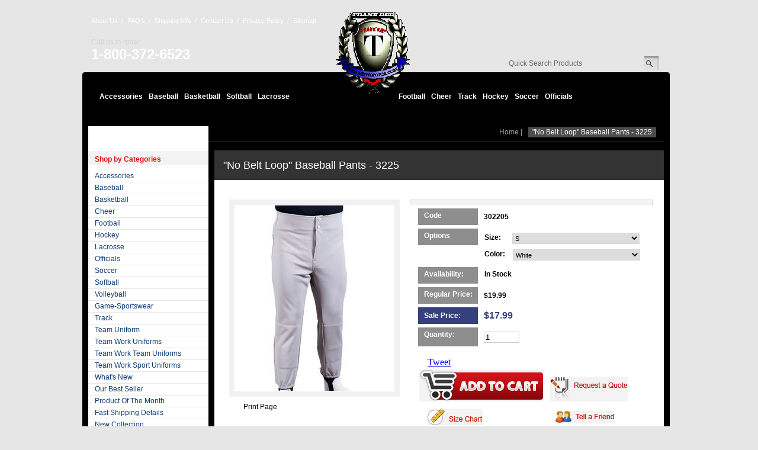

--- FILE ---
content_type: text/html
request_url: https://teamuniform.com/302205.html
body_size: 9797
content:
<!DOCTYPE HTML PUBLIC "-//W3C//DTD HTML 4.01 Transitional//EN">
<html>
<head>
<link rel="image_src" href="https://s.turbifycdn.com/aah/yhst-16243122201164/no-belt-loop-baseball-pants-3225-4.gif" />
<meta property="og:image" content="https://s.turbifycdn.com/aah/yhst-16243122201164/no-belt-loop-baseball-pants-3225-4.gif" />

<title>"No Belt Loop" Baseball Pants - 3225</title><meta name="Description" content="Team Uniforms and Sporting Goods Equipment Corporate Apparel Sports Apparel store offering athletic equipment Sports Gear and Corporate Promotional Clothing Online and On Sale From A2Z Sports and Apparel. We handle uniforms and products for Baseball Basketball Football Soccer Volleyball and Embroidery and Screen printing for Shirts and Promotional products clothing">
<meta name="Abstract" content="&quot;No Belt Loop&quot; Baseball Pants - 3225" />
<meta name="alexa" content="100" />
<meta name="googlebot" content="all, index, follow" />
<meta name="revisit" content="2 days" />
<meta name="revisit-after" content="2 days" />
<meta name="robots" content="all, index, follow" />
<meta name ="language" content="english">
<META name="verify-v1" content="V/9cNQix1Lo2lsCkBFxltGL9GEHP9k22/Mwm3C9JBQM=" />
<script src="http://www.google-analytics.com/urchin.js" type="text/javascript"></script>
<script type="text/javascript">
_uacct = "UA-881350-3";
urchinTracker();
</script>

<!-- BEGIN Monitor Tracking Variables  -->
<script language="JavaScript1.2">
if (typeof(lpMTagConfig.sessionVar) == "undefined"){ lpMTagConfig.sessionVar = new Array();}
lpMTagConfig.sessionVar[lpMTagConfig.sessionVar.length] = 'opid=2';
</script>
<!-- End Monitor Tracking Variables  -->
<link rel="stylesheet" href="https://sep.turbifycdn.com/ty/cdn/yhst-16243122201164/style-dropdown.css" type="text/css" media="screen, projection"/>
	<!--[if lte IE 7]>
        <link rel="stylesheet" type="text/css" href="https://sep.turbifycdn.com/ty/cdn/yhst-16243122201164/style-ie.css" media="screen" />
    <![endif]-->
<link href="https://sep.turbifycdn.com/ty/cdn/yhst-16243122201164/style.css" rel="stylesheet" type="text/css" />
<script type="text/javascript" src="https://sep.turbifycdn.com/ty/cdn/yhst-16243122201164/jquery-1.2.6.pack.js?t=1689807254&"></script>
<script type="text/javascript" src="https://sep.turbifycdn.com/ty/cdn/yhst-16243122201164/jquery.dropdown.js?t=1689807254&"></script>
<script type="text/javascript" src="https://sep.turbifycdn.com/ty/cdn/yhst-16243122201164/bgsleight.js?t=1689807254&"></script>
<script type="text/javascript" src="https://sep.turbifycdn.com/ty/cdn/yhst-16243122201164/dnnsleight01.js?t=1689807254&"></script>
<script type="text/javascript" src="https://sep.turbifycdn.com/ty/cdn/yhst-16243122201164/bookmark.js?t=1689807254&"></script>
<script type="text/javascript" src="https://sep.turbifycdn.com/ty/cdn/yhst-16243122201164/newsletter-validation.js?t=1689807254&"></script>
<script type="text/javascript" src="https://sep.turbifycdn.com/ty/cdn/yhst-16243122201164/cookies.js?t=1689807254&"></script>
<meta name="google-site-verification" content="b5awDlmjQuL5M5Xs0ttNjwy07aJvSJm1FmNsyqHfZXU" /><link href="https://sep.turbifycdn.com/ty/cdn/yhst-16243122201164/tabcontent.css" rel="stylesheet" type="text/css" /><script type="text/javascript" src="https://sep.turbifycdn.com/ty/cdn/yhst-16243122201164/tabcontent.js?t=1689807254&"></script><script type="text/javascript" src="https://sep.turbifycdn.com/ty/cdn/yhst-16243122201164/recently-viewed.js?t=1689807254&"></script><script type="text/javascript" src="https://sep.turbifycdn.com/ty/cdn/yhst-16243122201164/mouseover.js?t=1689807254&"></script></head>
<body>
<!--TeamUniform.Com Page Body-->

<table border="0" align="center" cellspacing="0" cellpadding="0" width="100%"><tr><td align="left" valign="top" class="main-top-bg"><table border="0" align="center" cellspacing="0" cellpadding="0" width="992"><tr><td align="left" valign="top">
<!--TeamUniform.Com Top Navigation-->
<table width="992" cellspacing="0" cellpadding="0" border="0" align="left"> <tbody> <tr> <td class="header-tp-space" valign="top" align="left"><table width="992" cellspacing="0" cellpadding="0" border="0" align="left"> <tbody> <tr> <td class="header-tp-lft-area" valign="top" align="left"><table width="416" cellspacing="0" cellpadding="0" border="0" align="left"> <tbody> <tr> <td colspan="2" class="header-tp-left-link" valign="top" align="left"><a href="http://www.teamuniform.com/info.html">About Us</a> <span>/</span> <a href="http://www.teamuniform.com/faqs.html">FAQ�s</a> <span>/</span> <a href="http://www.teamuniform.com/info.html">Shipping Info</a> <span>/</span> <a href="http://www.teamuniform.com/contactus.html">Contact Us</a> <span>/</span> <a href="http://www.teamuniform.com/privacypolicy.html">Privacy Policy</a> <span>/</span> <a href="http://www.teamuniform.com/sitemap.html">Sitemap</a></td> </tr> <tr> <td class="header-lft-call" valign="top" width="185" align="left">Call us to order: <span>1-800-372-6523</span></td> <td class="livechat" valign="middle" align="left"><!--<a id="_lpChatBtn" href="https://server.iad.liveperson.net/hc/75876056/?cmd=file&amp;file=visitorWantsToChat&amp;site=75876056&amp;byhref=1&amp;SESSIONVAR%21opid=2&amp;imageUrl=https://server.iad.liveperson.nethttps://sep.turbifycdn.com/ty/cdn/yhst-16243122201164/" target="chat75876056" onClick="javascript:window.open('https://server.iad.liveperson.net/hc/75876056/?cmd=file&amp;file=visitorWantsToChat&amp;site=75876056&amp;SESSIONVAR!opid=2&amp;imageUrl=https://server.iad.liveperson.nethttps://sep.turbifycdn.com/ty/cdn/yhst-16243122201164/&amp;referrer='+escape(document.location),'chat75876056','width=475,height=400,resizable=yes');return false;"><img src="https://sep.turbifycdn.com/ty/cdn/yhst-16243122201164/live-chat.png" alt="Live Chat" border="0"></a>--></td> </tr> </tbody> </table></td> <td valign="top" width="194" align="left"><div class="logo"><a href="http://www.teamuniform.com/index.html"><img src="https://sep.turbifycdn.com/ty/cdn/yhst-16243122201164/logo.png" alt="" border="0"></a></div></td> <td class="header-tp-rgt-area" valign="top" align="right"><table width="360" cellspacing="0" cellpadding="0" border="0" align="left"> <tbody> <tr> <td class="header-tp-sc-txt" valign="top" align="right"><img src="https://sep.turbifycdn.com/ty/cdn/yhst-16243122201164/spacer.gif" alt="" class="rgt-tp-sc-img" width="1" height="50"> </td> </tr> <tr> <td class="tp-rgt-qsp-area" valign="top" align="right"><form method="get" action="https://teamuniform.com/nsearch.html"> <input name="vwcatalog" value="yhst-16243122201164" type="hidden"> <table width="262" cellspacing="0" cellpadding="0" border="0" align="right"> <tbody> <tr> <td class="qsp-input-bg" valign="top" align="left"><input onBlur="if(this.value == '') this.value= 'Quick Search Products'" onFocus="if(this.value == 'Quick Search Products') this.value = ''" name="query" class="qsp-input-filed" id="textfield2" value="Quick Search Products" type="text"> </td> <td valign="top" width="24" align="left"><input name="image" src="https://sep.turbifycdn.com/ty/cdn/yhst-16243122201164/qsp-go-btn.jpg" type="image"> </td> </tr> </tbody> </table> </form></td> </tr> </tbody> </table></td> </tr> </tbody> </table></td> </tr> <tr> <td valign="top" align="left"><table width="992" cellspacing="0" cellpadding="0" border="0" align="left"> <tbody> <tr> <td valign="top" width="10" align="left"><img src="https://sep.turbifycdn.com/ty/cdn/yhst-16243122201164/menu-lft-crv.png" alt="" width="10" height="67" border="0"></td> <td class="menu-area" valign="top" align="left"><div class="tp-menu"> <ul class="dropdown"> <li class="first-child"><a href="accessories.html">Accessories</a><ul class="sub_menu"><li><a href="duffel-bags.html"><span>Team Duffel Bags</span></a></li><li><a href="game-sportswear.html"><span>Game-Sportswear</span></a></li><li><a href="belts.html"><span>Baseball Uniform Belts</span></a></li><li><a href="caps.html"><span>Caps</span></a></li><li><a href="cheer-accessories.html"><span>Cheerleading Accessories</span></a></li><li><a href="trim.html"><span>Teamwork Trim</span></a></li><li><a href="socks.html"><span>Women Cheerleading Socks</span></a></li><li><a href="nameplates.html"><span>Uniform Name Plates</span></a></li><li><a href="uniform-underwear.html"><span>Uniform Underwear</span></a></li><li><a href="startercannons.html"><span>Starter Cannons</span></a></li></ul></li><li><a href="baseball.html">Baseball</a><ul class="sub_menu"><li><a href="jerseymlb.html"><span>Two-Button Baseball Jerseys Teamwork  sportswear</span></a></li><li><a href="ba.html"><span>Wholesale Baseball Jerseys</span></a></li><li><a href="baseballpants.html"><span>Youth Baseball Pants</span></a></li><li><a href="ba1.html"><span>Affordable Baseball Accessories</span></a></li><li><a href="ba2.html"><span>Baseball Warm-Up Gear</span></a></li><li><a href="softball.html"><span>Softball</span></a></li><li><a href="baunhi.html"><span>All About: Baseball</span></a></li><li><a href="baseball-jerseys.html"><span>Baseball Jersey's</span></a></li><li><a href="undergear.html"><span>Undergear</span></a></li><li><a href="pullovers.html"><span>Pullovers</span></a></li></ul></li><li><a href="basketball.html">Basketball</a><ul class="sub_menu"><li><a href="basketball-adult-basketball-jerseys.html"><span>Adult Basketball Jerseys</span></a></li><li><a href="basketball-adult-basketball-shorts.html"><span>Team Basketball Shorts</span></a></li><li><a href="basketball-girls-basketball-jerseys.html"><span>Girls Basketball Jerseys</span></a></li><li><a href="girls-basketball-shorts.html"><span>Girls Basket Ball Shorts</span></a></li><li><a href="basketball-womens-basketball-jerseys.html"><span>Women�s Basketball Jerseys</span></a></li><li><a href="basketball-youth-basketball-shorts.html"><span>Youth Basketball Shorts</span></a></li><li><a href="basketball-warmup-pants.html"><span>Basketball Warm Up Pants</span></a></li><li><a href="adseje.html"><span>Basketball Jersey Sets</span></a></li><li><a href="ad.html"><span>Reversible Basketball Jerseys</span></a></li></ul></li><li><a href="softball.html">Softball</a><ul class="sub_menu"><li><a href="gisose.html"><span>Girls Softball Uniforms</span></a></li><li><a href="girls-softball-shorts.html"><span>Girls Softball Shorts</span></a></li><li><a href="wosose.html"><span>Girls Softball Uniforms</span></a></li><li><a href="womens-softball-pants.html"><span>Womens Softball Shorts</span></a></li><li><a href="undergear.html"><span>Undergear</span></a></li></ul></li><li class="logo-lft"><a href="lacrosse.html">Lacrosse</a><ul class="sub_menu"><li><a href="adlaxje.html"><span>Lacrosse Jerseys</span></a></li><li><a href="yolaxje.html"><span>Youth Lacrosse Jerseys</span></a></li><li><a href="adultlaxshorts.html"><span>Adult Lax Shorts</span></a></li></ul></li><li class="logo-rgt"><a href="football.html">Football</a><ul class="sub_menu" style="left:44px;"><li><a href="adult-football-jerseys.html"><span>Football Jerseys</span></a></li><li><a href="adult-football-pants.html"><span>Football Pants</span></a></li><li><a href="foac.html"><span>Football Accessories</span></a></li><li><a href="flag-football.html"><span>Flag Football</span></a></li><li><a href="undergear.html"><span>Undergear</span></a></li><li><a href="fanwear.html"><span>Fanwear</span></a></li></ul></li><li><a href="cheerleading.html">Cheer</a><ul class="sub_menu"><li><a href="cheer-accessories.html"><span>Cheerleading Accessories</span></a></li><li><a href="girls-cheer-shell.html"><span>Cheerleading Uniform Tops</span></a></li><li><a href="girls-pleated-skirt.html"><span>Girls Cheerleading Pleated Skirts</span></a></li><li><a href="womens-cheer-shell.html"><span>Cheerleading Skirts</span></a></li><li><a href="boxercraft.html"><span>Boxercraft Flannel Pants</span></a></li></ul></li><li><a href="track.html">Track</a><ul class="sub_menu"><li><a href="collections.html"><span>Track Field Uniforms</span></a></li><li><a href="track-tracks.html"><span>Track and Field Shorts</span></a></li></ul></li><li><a href="hockey.html">Hockey</a><ul class="sub_menu"><li><a href="adult-hockey-jerseys.html"><span>Team Hockey Jerseys</span></a></li><li><a href="undergear.html"><span>Undergear</span></a></li></ul></li><li><a href="soccer.html">Soccer</a><ul class="sub_menu" style="left:-130px;"><li><a href="soccer-shorts.html"><span>Team Soccer Shorts</span></a></li><li><a href="adsoje.html"><span>Youth Soccer Jerseys</span></a></li><li><a href="yosoje.html"><span>Youth Soccer Jerseys</span></a></li><li><a href="soandac.html"><span>Youth Soccer Socks</span></a></li><li><a href="men-s-soccer-jerseys.html"><span>Men's Soccer Jerseys</span></a></li><li><a href="warmupgear.html"><span>Soccer Warm Up Gear</span></a></li><li><a href="undergear.html"><span>Undergear</span></a></li></ul></li><li class="last-child"><a href="officials.html">Officials</a><ul class="sub_menu" style="left:-108px;"><li><a href="coaches.html"><span>Coaches</span></a></li><li><a href="referee-.html"><span>Referee</span></a></li><li><a href="undergear.html"><span>Undergear</span></a></li></ul></li> </ul> </div></td> <td valign="top" width="10" align="left"><img src="https://sep.turbifycdn.com/ty/cdn/yhst-16243122201164/menu-rgt-crv.png" alt="" width="10" height="67" border="0"></td> </tr> </tbody> </table></td> </tr> <tr> <td valign="top" bgcolor="#000000" align="left"><img src="https://sep.turbifycdn.com/ty/cdn/yhst-16243122201164/spacer.gif" alt="" class="rgt-tp-sc-img" width="1" height="14"> </td> </tr> </tbody> </table> 
<!--End TeamUniform.Com Top Navigation-->
</td></tr><tr><td align="left" valign="top" class="middle-area-inner"><table border="0" align="left" cellspacing="0" cellpadding="0" width="972"><tr><td align="left" valign="top" width="203" class="left-portion">
<!--TeamUniform.Com Left Navigation-->
<table border="0" align="left" cellspacing="0" cellpadding="0" width="203"><tr><td align="left" valign="middle" width="203&quot; height=&quot;37" class="left-navi-heading"><span>Shop by Categories</span></td></tr><tr><td align="left" valign="top" class="left-navi-bg"><ul><li><a href="accessories.html">Accessories</a></li><li><a href="baseball.html">Baseball</a></li><li><a href="basketball.html">Basketball</a></li><li><a href="cheerleading.html">Cheer</a></li><li><a href="football.html">Football</a></li><li><a href="hockey.html">Hockey</a></li><li><a href="lacrosse.html">Lacrosse</a></li><li><a href="officials.html">Officials</a></li><li><a href="soccer.html">Soccer</a></li><li><a href="softball.html">Softball</a></li><li><a href="volleyball.html">Volleyball</a></li><li><a href="game-sportswear.html">Game-Sportswear</a></li><li><a href="track.html">Track</a></li><li><a href="teamuniforms.html">Team Uniform</a></li><li><a href="teamworkuniforms.html">Team Work Uniforms</a></li><li><a href="teamworkteamuniforms.html">Team Work Team Uniforms</a></li><li><a href="teamworksportuniforms.html">Team Work Sport Uniforms</a></li><li><a href="whats-new.html">What's New</a></li><li><a href="our-best-seller.html">Our Best Seller</a></li><li><a href="product-of-the-month.html">Product Of The Month</a></li><li><a href="free-shipping-team-uniforms.html">Fast Shipping Details</a></li><li><a href="new-collection.html">New Collection</a></li><li><a href="infa.html">Interesting Facts: All About Sports</a></li></ul></td></tr></table>
<!--End TeamUniform.Com Left Navigation-->
</td><td align="left" valign="top" class="right-portion">
<!--TeamUniform.Com Page Middle-->
<table border="0" align="left" cellspacing="0" cellpadding="0" width="759"><tr><td align="right" valign="top" class="paging-home"><a href="index.html">Home</a> | <div class="hl-breadcrums">"No Belt Loop" Baseball Pants - 3225</div></td></tr><tr><td align="left" valign="top" class="banner-prod-aria"><table border="0" align="left" cellspacing="0" cellpadding="0" width="759"><tr><td align="left" valign="middle" width="759&quot; height=&quot;40" class="base-soft-cate-heading"><span><h1>"No Belt Loop" Baseball Pants - 3225</h1></span></td></tr><tr><td align="left" valign="top" width="759&quot; height=&quot;350" class="cate-prod-bg3"><table border="0" align="left" cellspacing="0" cellpadding="0" width="719"><tr><td align="left" valign="top" class="cate-prod-bg4"><table border="0" align="left" cellspacing="0" cellpadding="0" width="719"><tr><td align="left" valign="top" width="288"><table border="0" align="center" cellspacing="0" cellpadding="0" width="288"><tr><td align="left" valign="top" class="prod-des-bg"><table border="0" align="center" cellspacing="0" cellpadding="0" width="270"><tr><td align="center" valign="middle" class="cate-prod-border1"><img src="https://s.turbifycdn.com/aah/yhst-16243122201164/no-belt-loop-baseball-pants-3225-6.gif" width="246" height="313" align="center" border="0" hspace="0" vspace="0" alt="&quot;No Belt Loop&quot; Baseball Pants - 3225" /></td></tr></table></td></tr><tr><td align="left" valign="top"><table border="0" align="left" cellspacing="0" cellpadding="0" width="288"><tr><td align="left" valign="top" width="159" class="print-page"><a href="javascript:window.print()">Print Page</a></td></tr></table></td></tr></table></td><td align="left" valign="top"><table border="0" align="right" cellspacing="0" cellpadding="0" width="414"><tr><td><img src="https://sep.turbifycdn.com/ty/cdn/yhst-16243122201164/pro-des-box01.jpg" alt="" width="415" height="9" /></td></tr><tr><td align="left" valign="top" width="414&quot; height=&quot;200" class="pro-des-box02"><form method="POST" action="https://order.store.turbify.net/yhst-16243122201164/cgi-bin/wg-order?yhst-16243122201164+302205"><table border="0" align="left" cellspacing="0" cellpadding="0" width="392"><tr><td align="left" valign="top" width="392&quot; height=&quot;10" class="pro-des-box04"><div class="pro-des-box05"><div class="pro-des-box06"><table border="0" align="center" cellspacing="0" cellpadding="0" width="388"><tr><td align="left" valign="top" width="101" class="gery-code-text">Code</td><td align="left" valign="middle" class="des-code-text">302205</td></tr></table></div></div></td></tr><tr><td align="left" valign="top" class="pro-des-box04"><div class="pro-des-box05"><div class="pro-des-box06"><table border="0" align="center" cellspacing="0" cellpadding="0" width="388"><tr><td align="left" valign="top" width="101"><div class="gery-code-text">Options</div></td><td align="left" valign="middle" class="prod-des111"><table border="0" align="left" cellspacing="0" cellpadding="0" width="280"><tr><td align="left" valign="top"><table border="0" align="left" cellspacing="0" cellpadding="0" width="273"><tr><td align="left" valign="middle" width="50" class="des-code-text1">Size:&nbsp;</td><td align="left" valign="middle"><select name="Size" class="des-text-filed"><option value="S">S</option><option value="M">M</option><option value="L">L</option><option value="XL">XL</option><option value="2XL (+ $3)">2XL (+ $3)</option></select></td></tr></table></td></tr><tr><td align="left" valign="top"><table border="0" align="left" cellspacing="0" cellpadding="0" width="273"><tr><td align="left" valign="middle" width="50" class="des-code-text1">Color:&nbsp;</td><td align="left" valign="middle"><select name="Color" class="des-text-filed"><option value="White">White</option><option value="Silver">Silver</option></select></td></tr></table></td></tr></table></td></tr></table></div></div></td></tr><tr><td align="left" valign="top" class="pro-des-box04"><div class="pro-des-box05"><div class="pro-des-box06"><table border="0" align="center" cellspacing="0" cellpadding="0" width="388"><tr><td align="left" valign="top" width="101" class="gery-code-text">Availability:</td><td align="left" valign="middle" class="des-code-text1">In Stock</td></tr></table></div></div></td></tr><tr><td align="left" valign="top" class="pro-des-box04"><div class="pro-des-box05"><div class="pro-des-box06"><table border="0" align="center" cellspacing="0" cellpadding="0" width="388"><tr><td align="left" valign="top" width="101" class="gery-code-text">Regular Price:</td><td align="left" valign="middle" class="des-code-text">$19.99</td></tr></table></div></div></td></tr><tr><td align="left" valign="top" class="pro-des-box04"><div class="pro-des-box05"><div class="pro-des-box06"><table border="0" align="center" cellspacing="0" cellpadding="0" width="388"><tr><td align="left" valign="top" width="91" class="des-code-text2">Sale Price:</td><td align="left" valign="middle" class="des-code-text-price">$17.99</td></tr></table></div></div></td></tr><tr><td align="left" valign="top" width="392&quot; height=&quot;10" class="pro-des-box04"><div class="pro-des-box05"><div class="pro-des-box06"><table border="0" align="center" cellspacing="0" cellpadding="0" width="388"><tr><td align="left" valign="top" width="101" class="gery-code-text">Quantity:</td><td align="left" valign="middle" class="des-code-text"><input name="vwquantity" type="test" value="1" maxlength="4" class="qty-input" /></td></tr></table></div></div></td></tr><tr><td align="left" valign="top"></td></tr><tr><td align="left" valign="top" class="prod-add-btn"><table border="0" align="left" cellspacing="0" cellpadding="6"><tr><td align="left" valign="top" style="padding-left:20px;"><table border="0" align="left" cellspacing="0" cellpadding="0"><tr><td align="left" valign="top"><a href="http://twitter.com/share" class="twitter-share-button" data-url="http://www.teamuniform.com/302205.html" data-count="horizontal">Tweet</a><script type="text/javascript" src="http://platform.twitter.com/widgets.js"></script></td><td align="left" valign="top"><script src="http://connect.facebook.net/en_US/all.js#xfbml=1"></script><fb:like href="http://www.teamuniform.com/302205.html" layout="button_count" width="100" font="arial" show-faces="true" action="like"></fb:like></td></tr></table></td></tr><tr><td align="left" valign="top"><input name="vwitem" type="hidden" value="302205" /><input name="vwcatalog" type="hidden" value="yhst-16243122201164" /><input type="image" src="https://sep.turbifycdn.com/ty/cdn/yhst-16243122201164/pro-des-add-cart-btn.jpg" /></td><td align="left" valign="bottom"><a href="request-a-quote.html"><img src="https://sep.turbifycdn.com/ty/cdn/yhst-16243122201164/request-a-quote.jpg" alt="Request a quote" border="0" /></a></td></tr><tr><td align="left" valign="top" class="size-chart"><a href="size-chart.html"><img src="https://sep.turbifycdn.com/ty/cdn/yhst-16243122201164/size-chart.jpg" alt="Size Chart" border="0" /></a></td><td align="left" valign="middle" class="tell-a-friend-space"><a href="tell-a-friends.html?id=302205"><img src="https://sep.turbifycdn.com/ty/cdn/yhst-16243122201164/tell-a-friend-icon.jpg" alt="Tell a Friend" border="0" /></a></td></tr></table></td></tr></table><input type="hidden" name=".autodone" value="https://teamuniform.com/302205.html" /></form></td></tr><tr><td><img src="https://sep.turbifycdn.com/ty/cdn/yhst-16243122201164/pro-des-box03.jpg" alt="" width="415" height="6" /></td></tr></table></td></tr></table></td></tr><tr><td align="left" valign="top" class="tabcontent-box1"><div class="tabcontent-box"><table border="0" align="left" cellspacing="0" cellpadding="0" width="713"><tr><td align="left" valign="top" class="des-txt-mid-bg"><div class="glowingtabs"><ul id="countrytabs" class="shadetabs"><li><a href="#" rel="country1" class="selected"><span>Description</span></a></li><li><a href="#" rel="country2"><span>Features</span></a></li><li><img src="https://sep.turbifycdn.com/ty/cdn/yhst-16243122201164/pro-des-grey-line2.jpg" alt="" width="1" height="33" border="0" class="lft-float" /></li></ul></div></td></tr><tr><td align="left" valign="top" class="dark-grey-bg-area"><DIV class="tabcontainer"><div id="country1" class="des-txt">The "No Belt Loop" Baseball Pants are made of pro weight 14 oz double-knit polyester.  These baseball pants feature a wide elastic waistband, two snap closure and a zipper fly.  They also have a rear patch pocket and reinforced double knees.
<br>
<br>Adult inseam from 22" to 1/4"</div><div id="country2" class="des-txt" style="display:none;">"No Belt Loop" Baseball Pants - 3225</div></div><script type="text/javascript">
var countries=new ddtabcontent("countrytabs")
countries.setpersist(true)
countries.setselectedClassTarget("link") //"link" or "linkparent"
countries.init()
</script></td></tr></table></div></td></tr><tr><td align="left" valign="top"></td></tr></table></td></tr><tr><td align="left" valign="top" width="759&quot; height=&quot;15" style="background-color:#ffffff;"><a rel="nofollow" href=http://edit.store.yahoo.com/RT/NEWEDIT.yhst-16243122201164/302205.html><img src="https://sep.turbifycdn.com/ca/Img/trans_1x1.gif" height="15" width="30" border="0" /></a></td></tr></table></td></tr></table>
<!--End TeamUniform.Com Page Middle-->
</td></tr></table></td></tr><tr><td align="left" valign="top" style="border-left:10px solid #000000; border-right:10px solid #000000"><table border="0" align="center" cellspacing="0" cellpadding="0" width="972" class="ftr-link-shadow"><tr><td align="left" valign="top" colspan="5" class="ftr-link1"><h1>Shop by Categories</h1></td></tr><tr><td align="left" valign="top" width="292" class="ftr-link2"><h2><a href="accessories.html" title="Accessories"  >Accessories</a></h2><a href="duffel-bags.html" title="Team Duffel Bags"  >Team Duffel Bags</a>, <a href="game-sportswear.html" title="Game-Sportswear"  >Game-Sportswear</a>, <a href="belts.html" title="Baseball Uniform Belts"  >Baseball Uniform Belts</a>, <a href="caps.html" title="Caps"  >Caps</a>, <a href="cheer-accessories.html" title="Cheerleading Accessories"  >Cheerleading Accessories</a>, <a href="trim.html" title="Teamwork Trim"  >Teamwork Trim</a>, <a href="socks.html" title="Women Cheerleading Socks"  >Women Cheerleading Socks</a>, <a href="nameplates.html" title="Uniform Name Plates"  >Uniform Name Plates</a>, <a href="uniform-underwear.html" title="Uniform Underwear"  >Uniform Underwear</a>, <a href="startercannons.html" title="Starter Cannons"  >Starter Cannons</a></td><td align="center" valign="top" style="border-left:1px solid #092E54;" width="1">&nbsp;</td><td align="left" valign="top" width="292" class="ftr-link2"><h2><a href="baseball.html" title="Baseball"  >Baseball</a></h2><a href="jerseymlb.html" title="Two-Button Baseball Jerseys Teamwork  sportswear"  >Two-Button Baseball Jerseys Teamwork  sportswear</a>, <a href="ba.html" title="Wholesale Baseball Jerseys"  >Wholesale Baseball Jerseys</a>, <a href="baseballpants.html" title="Youth Baseball Pants"  >Youth Baseball Pants</a>, <a href="ba1.html" title="Affordable Baseball Accessories"  >Affordable Baseball Accessories</a>, <a href="ba2.html" title="Baseball Warm-Up Gear"  >Baseball Warm-Up Gear</a>, <a href="softball.html" title="Softball"  >Softball</a>, <a href="baunhi.html" title="All About: Baseball"  >All About: Baseball</a>, <a href="baseball-jerseys.html" title="Baseball Jersey's"  >Baseball Jersey's</a>, <a href="undergear.html" title="Undergear"  >Undergear</a>, <a href="pullovers.html" title="Pullovers"  >Pullovers</a></td><td align="center" valign="top" style="border-left:1px solid #092E54;" width="1">&nbsp;</td><td align="left" valign="top" width="292" class="ftr-link2"><h2><a href="basketball.html" title="Basketball"  >Basketball</a></h2><a href="basketball-adult-basketball-jerseys.html" title="Adult Basketball Jerseys"  >Adult Basketball Jerseys</a>, <a href="basketball-adult-basketball-shorts.html" title="Team Basketball Shorts"  >Team Basketball Shorts</a>, <a href="basketball-girls-basketball-jerseys.html" title="Girls Basketball Jerseys"  >Girls Basketball Jerseys</a>, <a href="girls-basketball-shorts.html" title="Girls Basket Ball Shorts"  >Girls Basket Ball Shorts</a>, <a href="basketball-womens-basketball-jerseys.html" title="Women�s Basketball Jerseys"  >Women�s Basketball Jerseys</a>, <a href="basketball-youth-basketball-shorts.html" title="Youth Basketball Shorts"  >Youth Basketball Shorts</a>, <a href="basketball-warmup-pants.html" title="Basketball Warm Up Pants"  >Basketball Warm Up Pants</a>, <a href="adseje.html" title="Basketball Jersey Sets"  >Basketball Jersey Sets</a>, <a href="ad.html" title="Reversible Basketball Jerseys"  >Reversible Basketball Jerseys</a>, <a href="allabbahi.html" title="All About: Basketball"  >All About: Basketball</a></td></tr><tr><td align="center" valign="middle" colspan="5"><img src="https://sep.turbifycdn.com/ty/cdn/yhst-16243122201164/spacer.gif" alt="" width="1" height="10" border="0" /></td></tr><tr><td align="left" valign="top" width="292" class="ftr-link2"><h2><a href="softball.html" title="Softball"  >Softball</a></h2><a href="gisose.html" title="Girls Softball Uniforms"  >Girls Softball Uniforms</a>, <a href="girls-softball-shorts.html" title="Girls Softball Shorts"  >Girls Softball Shorts</a>, <a href="wosose.html" title="Girls Softball Uniforms"  >Girls Softball Uniforms</a>, <a href="womens-softball-pants.html" title="Womens Softball Shorts"  >Womens Softball Shorts</a>, <a href="allabso.html" title="All About: Softball"  >All About: Softball</a>, <a href="1778.html" title="Women's Supernova Racerback Jersey (Available 12/29/11)"  >Women's Supernova Racerback Jersey (Available 12/29/11)</a>, <a href="1848b.html" title="Women's Supernova Sleeveless Faux FBD Jersey"  >Women's Supernova Sleeveless Faux FBD Jersey</a>, <a href="1849b.html" title="Women's Infinity Solid Faux Full Button Down Jersey"  >Women's Infinity Solid Faux Full Button Down Jersey</a>, <a href="undergear.html" title="Undergear"  >Undergear</a></td><td align="center" valign="top" style="border-left:1px solid #092E54;" width="1">&nbsp;</td><td align="left" valign="top" width="292" class="ftr-link2"><h2><a href="lacrosse.html" title="Lacrosse"  >Lacrosse</a></h2><a href="adlaxje.html" title="Lacrosse Jerseys"  >Lacrosse Jerseys</a>, <a href="yolaxje.html" title="Youth Lacrosse Jerseys"  >Youth Lacrosse Jerseys</a>, <a href="adultlaxshorts.html" title="Adult Lax Shorts"  >Adult Lax Shorts</a>, <a href="allabla.html" title="All About: Lacrosse"  >All About: Lacrosse</a></td><td align="center" valign="top" style="border-left:1px solid #092E54;" width="1">&nbsp;</td><td align="left" valign="top" width="292" class="ftr-link2"><h2><a href="football.html" title="Football"  >Football</a></h2><a href="adult-football-jerseys.html" title="Football Jerseys"  >Football Jerseys</a>, <a href="adult-football-pants.html" title="Football Pants"  >Football Pants</a>, <a href="foac.html" title="Football Accessories"  >Football Accessories</a>, <a href="allabamfo.html" title="All About: American Football"  >All About: American Football</a>, <a href="flag-football.html" title="Flag Football"  >Flag Football</a>, <a href="undergear.html" title="Undergear"  >Undergear</a>, <a href="fanwear.html" title="Fanwear"  >Fanwear</a></td></tr><tr><td align="center" valign="middle" colspan="5"><img src="https://sep.turbifycdn.com/ty/cdn/yhst-16243122201164/spacer.gif" alt="" width="1" height="10" border="0" /></td></tr><tr><td align="left" valign="top" width="292" class="ftr-link2"><h2><a href="cheerleading.html" title="Cheer"  >Cheer</a></h2><a href="cheer-accessories.html" title="Cheerleading Accessories"  >Cheerleading Accessories</a>, <a href="girls-cheer-shell.html" title="Cheerleading Uniform Tops"  >Cheerleading Uniform Tops</a>, <a href="girls-pleated-skirt.html" title="Girls Cheerleading Pleated Skirts"  >Girls Cheerleading Pleated Skirts</a>, <a href="womens-cheer-shell.html" title="Cheerleading Skirts"  >Cheerleading Skirts</a>, <a href="chhiandin.html" title="All About: Cheerleading"  >All About: Cheerleading</a>, <a href="boxercraft.html" title="Boxercraft Flannel Pants"  >Boxercraft Flannel Pants</a></td><td align="center" valign="top" style="border-left:1px solid #092E54;" width="1">&nbsp;</td><td align="left" valign="top" width="292" class="ftr-link2"><h2><a href="track.html" title="Track"  >Track</a></h2><a href="collections.html" title="Track Field Uniforms"  >Track Field Uniforms</a>, <a href="track-tracks.html" title="Track and Field Shorts"  >Track and Field Shorts</a>, <a href="allabtrandfi.html" title="All About: Track and field"  >All About: Track and field</a></td><td align="center" valign="top" style="border-left:1px solid #092E54;" width="1">&nbsp;</td><td align="left" valign="top" width="292" class="ftr-link2"><h2><a href="hockey.html" title="Hockey"  >Hockey</a></h2><a href="adult-hockey-jerseys.html" title="Team Hockey Jerseys"  >Team Hockey Jerseys</a>, <a href="undergear.html" title="Undergear"  >Undergear</a>, <a href="allabouthockey.html" title="All About: Hockey"  >All About: Hockey</a></td></tr><tr><td align="center" valign="middle" colspan="5"><img src="https://sep.turbifycdn.com/ty/cdn/yhst-16243122201164/spacer.gif" alt="" width="1" height="10" border="0" /></td></tr><tr><td align="left" valign="top" width="292" class="ftr-link2"><h2><a href="soccer.html" title="Soccer"  >Soccer</a></h2><a href="soccer-shorts.html" title="Team Soccer Shorts"  >Team Soccer Shorts</a>, <a href="adsoje.html" title="Youth Soccer Jerseys"  >Youth Soccer Jerseys</a>, <a href="yosoje.html" title="Youth Soccer Jerseys"  >Youth Soccer Jerseys</a>, <a href="soandac.html" title="Youth Soccer Socks"  >Youth Soccer Socks</a>, <a href="allabsoasfo.html" title="All About: Soccer - Association football"  >All About: Soccer - Association football</a>, <a href="men-s-soccer-jerseys.html" title="Men's Soccer Jerseys"  >Men's Soccer Jerseys</a>, <a href="warmupgear.html" title="Soccer Warm Up Gear"  >Soccer Warm Up Gear</a>, <a href="undergear.html" title="Undergear"  >Undergear</a></td><td align="center" valign="top" style="border-left:1px solid #092E54;" width="1">&nbsp;</td><td align="left" valign="top" width="292" class="ftr-link2"><h2><a href="officials.html" title="Officials"  >Officials</a></h2><a href="allabspreof.html" title="All About: Sports Referee's Officials"  >All About: Sports Referee's Officials</a>, <a href="coaches.html" title="Coaches"  >Coaches</a>, <a href="referee-.html" title="Referee"  >Referee</a>, <a href="undergear.html" title="Undergear"  >Undergear</a></td></tr></table></td></tr><tr><td align="left" valign="top">
<!--TeamUniform.Com Footer-->
<tr> <td align="left" valign="top"><table width="992" border="0" align="left" cellpadding="0" cellspacing="0"> <tr> <td width="10" align="left" valign="top"><img src="https://sep.turbifycdn.com/ty/cdn/yhst-16243122201164/ftr-lft-crv.png" alt="" width="10" height="46" border="0" /></td> <td align="left" valign="top" class="ftr-btas-area"><table width="972" border="0" align="left" cellpadding="0" cellspacing="0"> <tr> <td align="left" valign="middle" class="shopbycategory"><img src="https://sep.turbifycdn.com/ty/cdn/yhst-16243122201164/shop-by-category.jpg" alt="by category" border="0"></td> <td align="left" valign="middle" class="shopbycategory1"> <select name="select" id="select" class="sbc-select-input1" onchange="if (this.selectedIndex > 0) location.href=this[this.selectedIndex].value;"><option>Select One</option><option value="accessories.html">Accessories</option><option value="baseball.html">Baseball</option><option value="basketball.html">Basketball</option><option value="softball.html">Softball</option><option value="lacrosse.html">Lacrosse</option><option value="football.html">Football</option><option value="cheerleading.html">Cheer</option><option value="track.html">Track</option><option value="hockey.html">Hockey</option><option value="soccer.html">Soccer</option><option value="officials.html">Officials</option></select> </td> <td width="2" align="left" valign="middle"><img src="https://sep.turbifycdn.com/ty/cdn/yhst-16243122201164/ftr-bt-mid-line.jpg" alt="" width="2" height="31" border="0" /></td> </tr> </table> </form> </td> </tr> </table> </td> <td width="10" align="left" valign="top"><img src="https://sep.turbifycdn.com/ty/cdn/yhst-16243122201164/ftr-rgt-crv.png" alt="" width="10" height="46" border="0" /></td> </tr> </table></td> </tr> <tr> <td align="center" valign="top" class="ftr-txt"><a href="index.html">Home</a> <span class="frt-link-space">|</span> <a href="info.html">About Us</a> <span class="frt-link-space">|</span> <a href="customerservice.html">Customer Service</a> <span class="frt-link-space">|</span> <a href="privacypolicy.html">Privacy Policy</a> <span class="frt-link-space">|</span> <a id='bookmark' href='javascript:addbookmark()'>Bookmark</a> <span class="frt-link-space">|</span> <a href="tell-a-friends.html?id=index">Tell a Friend</a> <span class="frt-link-space">|</span> <a href="sitemap.html">Site Map</a> <span class="frt-link-space">|</span> <a href="http://order.store.yahoo.net/yhst-16243122201164/cgi-bin/wg-order?yhst-16243122201164">View Cart</a> <div class="copy-rgt">&copy; 2009-2016 Frank Bee Enterprises Inc, Teamuniform.com <div class="ftr-img"><img src="https://sep.turbifycdn.com/ty/cdn/yhst-16243122201164/btn-paypal.png" alt="" width="210" height="30" border="0" class="ftr-paypal-img" /></div> </td> </tr> </table><script type="text/javascript"> var $zoho=$zoho || {};$zoho.salesiq = $zoho.salesiq || {widgetcode:"9459140f9a45a5cbf0b8655825282e86bf5a7a56d56a71dc98bbd633f3fec91d1cf98bdc6f489e60e40e3e1d76705d20", values:{},ready:function(){}};var d=document;s=d.createElement("script");s.type="text/javascript";s.id="zsiqscript";s.defer=true;s.src="https://salesiq.zoho.com/widget";t=d.getElementsByTagName("script")[0];t.parentNode.insertBefore(s,t);d.write("<div id='zsiqwidget'></div>"); </script> 
<!--End TeamUniform.Com Footer-->
</td></tr></table></td></tr></table>
<!--End TeamUniform.Com Page Body-->
<script type="text/javascript" id="yfc_loader" src="https://turbifycdn.com/store/migration/loader-min-1.0.34.js?q=yhst-16243122201164&ts=1689807254&p=1&h=order.store.yahoo.net"></script></body>
<script type="text/javascript">var PAGE_ATTRS = {'storeId': 'yhst-16243122201164', 'itemId': '302205', 'isOrderable': '1', 'name': 'No Belt Loop Baseball Pants - 3225', 'salePrice': '17.99', 'listPrice': '19.99', 'brand': 'Teamwork Atheletic Appar@', 'model': '', 'promoted': '', 'createTime': '1689807254', 'modifiedTime': '1689807254', 'catNamePath': '', 'upc': ''};</script><!-- Google tag (gtag.js) -->  <script async src='https://www.googletagmanager.com/gtag/js?id=UA-73603120-1'></script><script> window.dataLayer = window.dataLayer || [];  function gtag(){dataLayer.push(arguments);}  gtag('js', new Date());  gtag('config', 'UA-73603120-1');</script><script> var YStore = window.YStore || {}; var GA_GLOBALS = window.GA_GLOBALS || {}; var GA_CLIENT_ID; try { YStore.GA = (function() { var isSearchPage = (typeof(window.location) === 'object' && typeof(window.location.href) === 'string' && window.location.href.indexOf('nsearch') !== -1); var isProductPage = (typeof(PAGE_ATTRS) === 'object' && PAGE_ATTRS.isOrderable === '1' && typeof(PAGE_ATTRS.name) === 'string'); function initGA() { } function setProductPageView() { PAGE_ATTRS.category = PAGE_ATTRS.catNamePath.replace(/ > /g, '/'); PAGE_ATTRS.category = PAGE_ATTRS.category.replace(/>/g, '/'); gtag('event', 'view_item', { currency: 'USD', value: parseFloat(PAGE_ATTRS.salePrice), items: [{ item_name: PAGE_ATTRS.name, item_category: PAGE_ATTRS.category, item_brand: PAGE_ATTRS.brand, price: parseFloat(PAGE_ATTRS.salePrice) }] }); } function defaultTrackAddToCart() { var all_forms = document.forms; document.addEventListener('DOMContentLoaded', event => { for (var i = 0; i < all_forms.length; i += 1) { if (typeof storeCheckoutDomain != 'undefined' && storeCheckoutDomain != 'order.store.turbify.net') { all_forms[i].addEventListener('submit', function(e) { if (typeof(GA_GLOBALS.dont_track_add_to_cart) !== 'undefined' && GA_GLOBALS.dont_track_add_to_cart === true) { return; } e = e || window.event; var target = e.target || e.srcElement; if (typeof(target) === 'object' && typeof(target.id) === 'string' && target.id.indexOf('yfc') === -1 && e.defaultPrevented === true) { return } e.preventDefault(); vwqnty = 1; if( typeof(target.vwquantity) !== 'undefined' ) { vwqnty = target.vwquantity.value; } if( vwqnty > 0 ) { gtag('event', 'add_to_cart', { value: parseFloat(PAGE_ATTRS.salePrice), currency: 'USD', items: [{ item_name: PAGE_ATTRS.name, item_category: PAGE_ATTRS.category, item_brand: PAGE_ATTRS.brand, price: parseFloat(PAGE_ATTRS.salePrice), quantity: e.target.vwquantity.value }] }); if (typeof(target) === 'object' && typeof(target.id) === 'string' && target.id.indexOf('yfc') != -1) { return; } if (typeof(target) === 'object') { target.submit(); } } }) } } }); } return { startPageTracking: function() { initGA(); if (isProductPage) { setProductPageView(); if (typeof(GA_GLOBALS.dont_track_add_to_cart) === 'undefined' || GA_GLOBALS.dont_track_add_to_cart !== true) { defaultTrackAddToCart() } } }, trackAddToCart: function(itemsList, callback) { itemsList = itemsList || []; if (itemsList.length === 0 && typeof(PAGE_ATTRS) === 'object') { if (typeof(PAGE_ATTRS.catNamePath) !== 'undefined') { PAGE_ATTRS.category = PAGE_ATTRS.catNamePath.replace(/ > /g, '/'); PAGE_ATTRS.category = PAGE_ATTRS.category.replace(/>/g, '/') } itemsList.push(PAGE_ATTRS) } if (itemsList.length === 0) { return; } var ga_cartItems = []; var orderTotal = 0; for (var i = 0; i < itemsList.length; i += 1) { var itemObj = itemsList[i]; var gaItemObj = {}; if (typeof(itemObj.id) !== 'undefined') { gaItemObj.id = itemObj.id } if (typeof(itemObj.name) !== 'undefined') { gaItemObj.name = itemObj.name } if (typeof(itemObj.category) !== 'undefined') { gaItemObj.category = itemObj.category } if (typeof(itemObj.brand) !== 'undefined') { gaItemObj.brand = itemObj.brand } if (typeof(itemObj.salePrice) !== 'undefined') { gaItemObj.price = itemObj.salePrice } if (typeof(itemObj.quantity) !== 'undefined') { gaItemObj.quantity = itemObj.quantity } ga_cartItems.push(gaItemObj); orderTotal += parseFloat(itemObj.salePrice) * itemObj.quantity; } gtag('event', 'add_to_cart', { value: orderTotal, currency: 'USD', items: ga_cartItems }); } } })(); YStore.GA.startPageTracking() } catch (e) { if (typeof(window.console) === 'object' && typeof(window.console.log) === 'function') { console.log('Error occurred while executing Google Analytics:'); console.log(e) } } </script> <script type="text/javascript">
csell_env = 'ue1';
 var storeCheckoutDomain = 'order.store.turbify.net';
</script>

<script type="text/javascript">
  function toOSTN(node){
    if(node.hasAttributes()){
      for (const attr of node.attributes) {
        node.setAttribute(attr.name,attr.value.replace(/(us-dc1-order|us-dc2-order|order)\.(store|stores)\.([a-z0-9-]+)\.(net|com)/g, storeCheckoutDomain));
      }
    }
  };
  document.addEventListener('readystatechange', event => {
  if(typeof storeCheckoutDomain != 'undefined' && storeCheckoutDomain != "order.store.turbify.net"){
    if (event.target.readyState === "interactive") {
      fromOSYN = document.getElementsByTagName('form');
        for (let i = 0; i < fromOSYN.length; i++) {
          toOSTN(fromOSYN[i]);
        }
      }
    }
  });
</script>
<script type="text/javascript">
// Begin Store Generated Code
 </script> <script type="text/javascript" src="https://s.turbifycdn.com/lq/ult/ylc_1.9.js" ></script> <script type="text/javascript" src="https://s.turbifycdn.com/ae/lib/smbiz/store/csell/beacon-a9518fc6e4.js" >
</script>
<script type="text/javascript">
// Begin Store Generated Code
 csell_page_data = {}; csell_page_rec_data = []; ts='TOK_STORE_ID';
</script>
<script type="text/javascript">
// Begin Store Generated Code
function csell_GLOBAL_INIT_TAG() { var csell_token_map = {}; csell_token_map['TOK_SPACEID'] = '2022276099'; csell_token_map['TOK_URL'] = ''; csell_token_map['TOK_STORE_ID'] = 'yhst-16243122201164'; csell_token_map['TOK_ITEM_ID_LIST'] = '302205'; csell_token_map['TOK_ORDER_HOST'] = 'order.store.turbify.net'; csell_token_map['TOK_BEACON_TYPE'] = 'prod'; csell_token_map['TOK_RAND_KEY'] = 't'; csell_token_map['TOK_IS_ORDERABLE'] = '1';  c = csell_page_data; var x = (typeof storeCheckoutDomain == 'string')?storeCheckoutDomain:'order.store.turbify.net'; var t = csell_token_map; c['s'] = t['TOK_SPACEID']; c['url'] = t['TOK_URL']; c['si'] = t[ts]; c['ii'] = t['TOK_ITEM_ID_LIST']; c['bt'] = t['TOK_BEACON_TYPE']; c['rnd'] = t['TOK_RAND_KEY']; c['io'] = t['TOK_IS_ORDERABLE']; YStore.addItemUrl = 'http%s://'+x+'/'+t[ts]+'/ymix/MetaController.html?eventName.addEvent&cartDS.shoppingcart_ROW0_m_orderItemVector_ROW0_m_itemId=%s&cartDS.shoppingcart_ROW0_m_orderItemVector_ROW0_m_quantity=1&ysco_key_cs_item=1&sectionId=ysco.cart&ysco_key_store_id='+t[ts]; } 
</script>
<script type="text/javascript">
// Begin Store Generated Code
function csell_REC_VIEW_TAG() {  var env = (typeof csell_env == 'string')?csell_env:'prod'; var p = csell_page_data; var a = '/sid='+p['si']+'/io='+p['io']+'/ii='+p['ii']+'/bt='+p['bt']+'-view'+'/en='+env; var r=Math.random(); YStore.CrossSellBeacon.renderBeaconWithRecData(p['url']+'/p/s='+p['s']+'/'+p['rnd']+'='+r+a); } 
</script>
<script type="text/javascript">
// Begin Store Generated Code
var csell_token_map = {}; csell_token_map['TOK_PAGE'] = 'p'; csell_token_map['TOK_CURR_SYM'] = '$'; csell_token_map['TOK_WS_URL'] = 'https://yhst-16243122201164.csell.store.turbify.net/cs/recommend?itemids=302205&location=p'; csell_token_map['TOK_SHOW_CS_RECS'] = 'true';  var t = csell_token_map; csell_GLOBAL_INIT_TAG(); YStore.page = t['TOK_PAGE']; YStore.currencySymbol = t['TOK_CURR_SYM']; YStore.crossSellUrl = t['TOK_WS_URL']; YStore.showCSRecs = t['TOK_SHOW_CS_RECS']; </script> <script type="text/javascript" src="https://s.turbifycdn.com/ae/store/secure/recs-1.3.2.2.js" ></script> <script type="text/javascript" >
</script>
</html>
<!-- html102.prod.store.e1a.lumsb.com Wed Nov  5 15:55:39 PST 2025 -->


--- FILE ---
content_type: text/css;charset=utf-8
request_url: https://sep.turbifycdn.com/ty/cdn/yhst-16243122201164/style-dropdown.css
body_size: 886
content:
/* LEVEL ONE */
.dropdown ul {
	list-style:none;
	margin:auto;
	padding:0px;
}
ul.dropdown {
	text-align:left;
	list-style:none;
	font-family: Arial, Helvetica, sans-serif;
	font-size: 12px;
	font-weight: bold;
	color: #FFFFFF;
	list-style:none;
	padding: 0px;
	margin: 0px;
}
ul.dropdown li {
	float: left;
	zoom: 1;
	margin: 0px;
	padding: 0px;
	background-image: url(https://sep.yimg.com/ty/cdn/yhst-16243122201164/menu-mid-line.jpg);
	background-repeat: no-repeat;
	background-position: right top;
}
ul.dropdown li.logo-lft {
	margin: 0px;
	padding-top: 0px;
	padding-bottom: 0px;
	padding-left: 0px;
	padding-right: 87px;
}
ul.dropdown li.logo-rgt {
	margin: 0px;
	padding-top: 0px;
	padding-right: 0px;
	padding-bottom: 0px;
	padding-left: 87px;
}
ul.dropdown a:active {
	color: #FFFFFF;
}
ul.dropdown li a {
	display: block;
	margin: 0px;
	padding-top: 24px;
	padding-right: 6px;
	padding-bottom: 18px;
	padding-left: 4px;
	text-decoration:none;
	color: #FFFFFF;
}
ul.dropdown li.first-child {
	/*background-image:url(https://sep.yimg.com/ty/cdn/yhst-16243122201164/tp-menu-first-child-bg.jpg);
	background-repeat: no-repeat;
	background-position: left top;*/
 } /* backup class in IE sheet */
 ul.dropdown li.first-child a {
	background-image:url(https://sep.yimg.com/ty/cdn/yhst-16243122201164/menu-mid-line.jpg);
	background-repeat: no-repeat;
	background-position: right top;
	padding-left: 19px;
 } /* backup class in IE sheet */
ul.dropdown li.first-child a:hover {
	background-image: url(https://sep.yimg.com/ty/cdn/yhst-16243122201164/tp-menu-first-child-bg-hover.jpg);
	background-repeat: no-repeat;
	background-position: left top;
	padding-left: 19px;
 } /* backup class in IE sheet */
ul.dropdown li.last-child {
/*	background-image:url(https://sep.yimg.com/ty/cdn/yhst-16243122201164/tp-menu-last-child-bg.jpg);
	background-repeat: no-repeat;
	background-position: right top;*/
	
 } /* backup class in IE sheet */
 ul.dropdown li.last-child a {
	padding-right: 21px;
 } /* backup class in IE sheet */
ul.dropdown li.last-child a:hover {
	background-image: url(https://sep.yimg.com/ty/cdn/yhst-16243122201164/tp-menu-last-child-bg-hover.jpg);
	background-repeat: no-repeat;
	background-position: right top;
	padding-right: 21px;
 } /* backup class in IE sheet */

ul.dropdown li.hover, ul.dropdown li:hover {
	position: relative;
	color:#FFFFFF;
	background-image: url(https://sep.yimg.com/ty/cdn/yhst-16243122201164/tp-menu-bg-hover.jpg);
	background-repeat: repeat-x;
	background-position: left top;
}
ul.dropdown li.last-child ul li a{
	background-color: #87868b;
	display: block;
	float: left;
	width: 100%;
	background-image: url(https://sep.yimg.com/ty/cdn/yhst-16243122201164/first-child-sub-link-bg.jpg);
	background-repeat: repeat-x;
	background-position: left top;
	margin: 0px;
	padding-top: 4px;
	padding-right: 0px;
	padding-bottom: 4px;
	padding-left: 0px;
}
ul.dropdown li.last-child ul li a:hover{
	background-color: #87868b;
	display: block;
	float: left;
	width: 100%;
	background-image: url(https://sep.yimg.com/ty/cdn/yhst-16243122201164/last-child-sub-link-bg.jpg);
	background-repeat: repeat-x;
	background-position: left top;
	margin: 0px;
	padding-top: 4px;
	padding-right: 0px;
	padding-bottom: 4px;
	padding-left: 0px;
}
ul.dropdown li.first-child ul li a{
	background-color: #87868b;
	display: block;
	float: left;
	width: 194px;
	background-image: url(https://sep.yimg.com/ty/cdn/yhst-16243122201164/first-child-sub-link-bg.jpg);
	background-repeat: repeat-x;
	background-position: left top;
}
ul.dropdown li.first-child ul li a:hover{
	background-color: #87868b;
	display: block;
	float: left;
	width: 194px;
	background-image: url(https://sep.yimg.com/ty/cdn/yhst-16243122201164/last-child-sub-link-bg.jpg);
	background-repeat: repeat-x;
	background-position: left top;
}
/* LEVEL TWO */
ul.dropdown ul {
	width: 194px;
	visibility: hidden;
	position: absolute;
	top: 100%;
	padding: 0px;
	margin-top: 0px;
	margin-right: 0px;
	margin-bottom: 0px;
	margin-left: 0px;
}

ul.dropdown ul li {
	font-size: 12px;
	font-weight: normal;
	margin: 0px;
	display: block;
	float: left;
	width: 194px;
	padding: 0px;
} /* IE 6 & 7 Needs Inline Block */
ul.dropdown ul li a span {
	display: block;
	margin-top: auto;
	margin-right: auto;
	margin-bottom: auto;
	margin-left: auto;
	padding-top: 0px;
	padding-right: 5px;
	padding-bottom: 0px;
	padding-left: 5px;
}

ul.dropdown ul li a {
	display: inline-block;
	padding-top: 4px;
	padding-right: 0px;
	padding-bottom: 4px;
	padding-left: 0px;
	background-color: #3b488d;
	width: 100%;
	margin: auto;
}
ul.dropdown ul li a:hover {
	display: inline-block;
	padding-top: 4px;
	padding-bottom: 4px;
	padding-right: 0px;
	padding-left: 0px;
	width: 100%;
	margin: auto;
	background-image: url(https://sep.yimg.com/ty/cdn/yhst-16243122201164/last-child-sub-link-bg.jpg);
	background-repeat: repeat-x;
	background-position: left top;
}
/* LEVEL THREE */
ul.dropdown ul li ul {
	top: 0px;
	background-color: #87868b;
	margin-top: 0px;
	margin-right: auto;
	margin-bottom: 0px;
	margin-left: auto;
	padding: 0px;
	left: 100%;
	display: block;
	float: left;
}
ul.dropdown ul li ul li {
	top: 0px;
	padding-top: 0px;
	padding-right: 0px;
	padding-bottom: 0px;
	padding-left: 0px;
	background-color: #87868b;
	margin-top: 0px;
	margin-right: 0px;
	margin-bottom: 0px;
	margin-left: 0px;
}
ul.dropdown ul li ul li a {
	width: 100%;
	display: inline-block;
	margin:auto;
	padding-top: 4px;
	padding-right: 5px;
	padding-bottom: 4px;
	padding-left: 5px;
	background-color: #929195;
	border-bottom-width: 1px;
	border-bottom-style: solid;
	border-bottom-color: #87868b;
}
ul.dropdown ul li ul li a:hover {
	width: 100%;
	display: inline-block;
	margin:auto;
	padding-top: 4px;
	padding-right: 5px;
	padding-bottom: 4px;
	padding-left: 5px;
	background-color: #87868b;
	border-bottom-width: 1px;
	border-bottom-style: solid;
	border-bottom-color: #87868b;
}
ul.dropdown li:hover > ul {
	visibility: visible;
}


--- FILE ---
content_type: text/css;charset=utf-8
request_url: https://sep.turbifycdn.com/ty/cdn/yhst-16243122201164/style.css
body_size: 3387
content:
body {
	background-color: #e6e6e6;
	margin: 0px;
	padding: 0px;
	background-image: url(https://sep.yimg.com/ty/cdn/yhst-16243122201164/body-bg.jpg);
	background-repeat: repeat-x;
	background-position: left top;
}
form {
	margin: auto;
	padding: 0px;
	width: auto;
}
td {
	line-height: 0px;
}
a:active {outline: none;}
a:focus {-moz-outline-style: none;}
.main-top-bg {
	background-repeat: no-repeat;
	background-position: left top;
	background-image: url(https://sep.yimg.com/ty/cdn/yhst-16243122201164/bg-top.jpg);
}
.ftr-btas-area {
	background-color: #000000;
	margin: 0px;
	padding-top: 0px;
	padding-right: 0px;
	padding-bottom: 15px;
	padding-left: 0px;
}
.btn-bms-area {
	background-color: #092e54;
	margin: 0px;
	padding-top: 2px;
	padding-right: 27px;
	padding-bottom: 0px;
	padding-left: 10px;
	width: 105px;
}
.btn-taf-area {
	background-color: #092e54;
	margin: 0px;
	padding-top: 2px;
	padding-right: 24px;
	padding-bottom: 0px;
	padding-left: 12px;
	width: 97px;
}
.btn-aae-area {
	background-color: #092e54;
	margin: 0px;
	padding-top: 2px;
	padding-right: 22px;
	padding-bottom: 0px;
	padding-left: 12px;
	width: 105px;
}
.btn-suon-area {
	background-color: #092e54;
	margin: 0px;
	padding-top: 2px;
	padding-right: 9px;
	padding-bottom: 0px;
	padding-left: 11px;
}
.ftr-suon-input {
	font-family: Arial, Helvetica, sans-serif;
	font-size: 11px;
	line-height: normal;
	font-weight: normal;
	color: #F7F7F7;
	text-decoration: none;
	background-color: #000000;
	margin: 0px;
	width: 160px;
	padding-top: 2px;
	padding-right: 2px;
	padding-bottom: 2px;
	padding-left: 3px;
	border-top-width: 0px;
	border-right-width: 0px;
	border-bottom-width: 0px;
	border-left-width: 0px;
	border-top-style: none;
	border-right-style: none;
	border-bottom-style: none;
	border-left-style: none;
}
.ftr-txt {
	font-family: Arial, Helvetica, sans-serif;
	font-size: 12px;
	line-height: normal;
	font-weight: normal;
	color: #000000;
	text-decoration: none;
	margin: 0px;
	padding-top: 18px;
	padding-right: 0px;
	padding-bottom: 8px;
	padding-left: 0px;
}
.frt-link-space {
	padding: 0px;
	margin-top: 0px;
	margin-right: 4px;
	margin-bottom: 0px;
	margin-left: 4px;
}
.ftr-txt a {
	font-family: Arial, Helvetica, sans-serif;
	font-size: 12px;
	line-height: normal;
	font-weight: normal;
	color: #000000;
	text-decoration: none;
}
.ftr-txt a:hover {
	font-family: Arial, Helvetica, sans-serif;
	font-size: 12px;
	line-height: normal;
	font-weight: normal;
	color: #0E467E;
	text-decoration: underline;
}
.copy-rgt {
	margin: 0px;
	padding-top: 6px;
	padding-right: 0px;
	padding-bottom: 5px;
	padding-left: 0px;
	font-family: Arial, Helvetica, sans-serif;
	font-size: 11px;
	line-height: normal;
	font-weight: normal;
	color: #565759;
	text-decoration: none;
}
.copy-rgt span {
	font-family: Arial, Helvetica, sans-serif;
	font-size: 11px;
	line-height: normal;
	font-weight: normal;
	color: #145aa1;
	text-decoration: none;
	margin: 0px;
	padding-top: 0px;
	padding-right: 0px;
	padding-bottom: 0px;
	padding-left: 5px;
}
.copy-rgt span a {
	font-family: Arial, Helvetica, sans-serif;
	font-size: 11px;
	line-height: normal;
	font-weight: normal;
	color: #145AA1;
	text-decoration: none;
}
.copy-rgt span a:hover {
	font-family: Arial, Helvetica, sans-serif;
	font-size: 11px;
	line-height: normal;
	font-weight: normal;
	color: #145AA1;
	text-decoration: underline;
}
.ftr-img {
	margin: 0px;
	padding: 0px;
}
.ftr-ss-img {
	padding: 0px;
	margin-top: 0px;
	margin-right: 10px;
	margin-bottom: 0px;
	margin-left: 0px;
}
.ftr-paypal-img {
	padding: 0px;
	margin-top: 5px;
	margin-right: 0px;
	margin-bottom: 0px;
	margin-left: 0px;
}
.middle-area {
	margin: 0px;
	background-color: #000000;
	padding-top: 8px;
	padding-right: 10px;
	padding-bottom: 0px;
	padding-left: 10px;
}

.main-banner {
	margin: 0px;
	padding-top: 1px;
	padding-right: 0px;
	padding-bottom: 0px;
	padding-left: 0px;
}
.header-tp-space {
	margin: 0px;
	padding-top: 20px;
	padding-right: 0px;
	padding-bottom: 0px;
	padding-left: 0px;
}

.header-tp-lft-area {
	margin: 0px;
	padding-top: 9px;
	padding-right: 0px;
	padding-bottom: 0px;
	padding-left: 12px;
}
.home-boxes-area {
	margin: 0px;
	padding-top: 13px;
	padding-right: 0px;
	padding-bottom: 0px;
	padding-left: 0px;
}
.header-tp-left-link {
	font-family: Arial, Helvetica, sans-serif;
	font-size: 11px;
	line-height: normal;
	font-weight: normal;
	color: #FFFFFF;
	text-decoration: none;
	background-image: url(https://sep.yimg.com/ty/cdn/yhst-16243122201164/header-tp-lft-link-line01.png);
	background-repeat: no-repeat;
	background-position: left bottom;
	margin: 0px;
	padding-top: 0px;
	padding-right: 0px;
	padding-bottom: 9px;
	padding-left: 3px;
}
.header-tp-left-link a {
	font-family: Arial, Helvetica, sans-serif;
	font-size: 11px;
	line-height: normal;
	font-weight: normal;
	color: #FFFFFF;
	text-decoration: none;
}
.header-tp-left-link a:hover {
	font-family: Arial, Helvetica, sans-serif;
	font-size: 11px;
	line-height: normal;
	font-weight: normal;
	color: #D9E0F2;
	text-decoration: underline;
}
.header-tp-left-link span {
	padding: 0px;
	margin-top: 0px;
	margin-right: 4px;
	margin-bottom: 0px;
	margin-left: 3px;
	size:portrait;
}
.header-lft-call {
	font-family: Arial, Helvetica, sans-serif;
	font-size: 12px;
	line-height: normal;
	font-weight: normal;
	color: #ced7e1;
	text-decoration: none;
	margin: 0px;
	padding-top: 14px;
	padding-right: 0px;
	padding-bottom: 10px;
	padding-left: 3px;
}
.header-lft-call span {
	font-family: Arial, Helvetica, sans-serif;
	font-size: 24px;
	line-height: normal;
	font-weight: bold;
	color: #FFFFFF;
	text-decoration: none;
	display: block;
	width: 170px;
	float: left;
	margin-top: 0px;
	margin-right: 16px;
	margin-bottom: 0px;
	margin-left: 0px;
	padding-top: 0px;
	padding-right: 0px;
	padding-bottom: 0px;
	padding-left: 0px;
}
.live-chat {
	display: block;
	padding: 0px;
	float: left;
	margin-top: -3px;
	margin-right: 0px;
	margin-bottom: 0px;
	margin-left: 0px;
}
.header-tp-rgt-area {
	margin: 0px;
	padding-top: 4px;
	padding-right: 10px;
	padding-bottom: 0px;
	padding-left: 0px;
}
.tp-rgt-sc {
	margin: 0px;
	font-family: Arial, Helvetica, sans-serif;
	font-size: 16px;
	line-height: normal;
	font-weight: bold;
	color: #FFFFFF;
	text-decoration: none;
	padding-top: 0px;
	padding-right: 28px;
	padding-bottom: 0px;
	padding-left: 0px;
	float: right;
}
.tp-rgt-sc a {
	font-family: Arial, Helvetica, sans-serif;
	font-size: 16px;
	line-height: normal;
	font-weight: bold;
	color: #FFFFFF;
	text-decoration: none;
}
.rgt-tp-sc-img {
	padding: 0px;
	float: right;
	margin-top: 4px;
	margin-right: 0px;
	margin-bottom: 0px;
	margin-left: 0px;
}
.checkout {
	margin: 0px;
	float: right;
	font-family: Arial, Helvetica, sans-serif;
	font-size: 12px;
	line-height: normal;
	font-weight: bold;
	color: #ff0f13;
	text-decoration: none;
	padding-top: 2px;
	padding-right: 22px;
	padding-bottom: 0px;
	padding-left: 0px;
}
.checkout a {
	font-family: Arial, Helvetica, sans-serif;
	font-size: 12px;
	line-height: normal;
	font-weight: bold;
	color: #FF0F13;
	text-decoration: none;
}
.rgt-tp-sc-content {
	margin: 0px;
	float: right;
	font-family: Arial, Helvetica, sans-serif;
	font-size: 11px;
	line-height: normal;
	font-weight: normal;
	color: #FFFFFF;
	text-decoration: none;
	display: block;
	width: 214px;
	padding-top: 4px;
	padding-right: 0px;
	padding-bottom: 0px;
	padding-left: 0px;
	text-align: left;
}
.red-bold-txt {
	font-family: Arial, Helvetica, sans-serif;
	font-size: 12px;
	line-height: normal;
	font-weight: bold;
	color: #ff0004;
	text-decoration: none;
}
.tp-rgt-qsp-area {
	background-image: url(https://sep.yimg.com/ty/cdn/yhst-16243122201164/header-tp-rgt-link-line.png);
	background-repeat: no-repeat;
	background-position: right top;
	margin: 0px;
	padding-top: 9px;
	padding-right: 9px;
	padding-bottom: 4px;
	padding-left: 0px;
}
.header-tp-sc-txt {
	margin: 0px;
	padding-top: 0px;
	padding-right: 0px;
	padding-bottom: 8px;
	padding-left: 0px;
}
.qsp-input-bg {
	background-image: url(https://sep.yimg.com/ty/cdn/yhst-16243122201164/qsp-input-bg.jpg);
	background-repeat: no-repeat;
	background-position: left top;
}
.qsp-input-filed {font-family: Arial, Helvetica, sans-serif;
	font-size: 12px; background:none; border:none;
	line-height: 12px;
	font-weight: normal;
	color: #6d6d6d;
	text-decoration: none;
	margin: 0px;
	width: 200px;
	padding-top: 5px;
	padding-right: 2px;
	padding-bottom: 1px;
	padding-left: 9px;
	border-top-width: 0px;
	border-right-width: 0px;
	border-bottom-width: 0px;
	border-left-width: 0px;
	border-top-style: none;
	border-right-style: none;
	border-bottom-style: none;
	border-left-style: none;

}



.logo {
	margin: 0px;
	padding: 0px;
	position: absolute;
	z-index: 100;
}
.tp-menu { width:972px; 
	margin: 0px;
	padding: 0px;
	background-image: url(https://sep.yimg.com/ty/cdn/yhst-16243122201164/tp-menu-bg.jpg);
	background-repeat: repeat-x;
	background-position: left top;
	display: block;
	float: left;
	line-height: normal;
}
.menu-area {
	background-color: #000000;
	margin: 0px;
	padding-top: 10px;
	padding-right: 0px;
	padding-bottom: 0px;
	padding-left: 0px;
}

.middle-area-inner {
	margin: 0px;
	background-color: #000000;
	padding-top: 6px;
	padding-right: 10px;
	padding-bottom: 16px;
	padding-left: 10px;
}
.left-portion { background:url(https://sep.yimg.com/ty/cdn/yhst-16243122201164/grey-line.jpg) repeat-x left top #FFFFFF; padding:41px 0px 0px 0px;}
.right-portion { background:#000; padding:0px 0px 0px 0px;}

.paging-home {padding:0px 13px 6px 0px; font-family:Arial, Helvetica, sans-serif; font-size:12px; color:#9b9b9b; text-decoration:none; line-height:20px; border-bottom:#2c2c2c solid 1px; 
}
.paging-home a{  font-family:Arial, Helvetica, sans-serif; font-size:12px; color:#9b9b9b; text-decoration:none; line-height:20px;}
.paging-home a:hover{ ; font-family:Arial, Helvetica, sans-serif; font-size:12px; color:#fff; text-decoration:none; line-height:20px; color:#FFFFFF;}
.paging-home span{padding:1px 7px 2px 7px;}
.hl-breadcrums {padding:1px 7px 2px 7px; color:#FFFFFF; background:#4c4c4c; text-align: right;
	display: inline; margin-left:7px; }



.banner-prod-aria { padding:14px 0px 0px 10px;}
.base-soft-cate-heading { background:url(https://sep.yimg.com/ty/cdn/yhst-16243122201164/baseball-heading-bg.jpg) repeat-x left top #333333; font-family:Arial, Helvetica, sans-serif; font-size:18px; color:#FFFFFF; text-decoration:none; line-height:18px;}
.base-soft-cate-heading span { padding:4px 0px 4px 15px; display:block;}
.base-soft-cate-heading span h1{font-family:Arial, Helvetica, sans-serif; font-size:18px; color:#FFFFFF; text-decoration:none; line-height:18px; font-weight:normal; }
.cate-prod-bg { background:#FFFFFF; padding:33px 28px 15px 25px;}
.cate-prod-bg1 { background:#FFFFFF; padding:0px 0px 39px 0px;}
.cate-prod-bg2 { background:#FFFFFF; padding:30px 23px 15px 25px;}

.cate-prod-border { background:url(https://sep.yimg.com/ty/cdn/yhst-16243122201164/cate-prod-border-bg.jpg) #f1f1f1 repeat-x left top; padding:9px; }
.cate-prod-border1 { background:#FFFFFF; padding:1px;}
.cate-prod-border1 img{ cursor:pointer}
.grey-prod-line { background:url(https://sep.yimg.com/ty/cdn/yhst-16243122201164/grey-line2.jpg) repeat-y center top;}
.cate-prod-name { padding:6px 0px 4px 4px; font-family:Arial, Helvetica, sans-serif; font-size:12px; color:#242424; text-decoration:none; line-height:16px;}
.cate-prod-name a{ font-family:Arial, Helvetica, sans-serif; font-size:12px; color:#242424; text-decoration:none; line-height:15px;}
.cate-prod-name a:hover{ color:#e01314;}


.left-navi-heading { background:#f3f3f3; border:#FFFFFF solid 1px; color:#e01314; text-decoration:none; line-height:20px; font-size:12px; font-weight:bold; font-family:Arial, Helvetica, sans-serif; padding:0px 0px 0px 10px; }
.left-navi-heading a{  color:#e01314; text-decoration:none; line-height:20px; font-size:12px; font-weight:bold; font-family:Arial, Helvetica, sans-serif;  }
.left-navi-heading a:hover { color:#000000;}
.left-navi-heading span { padding:4px 0px 0px 0px; display:block; float:left;}

.left-navi-bg { background:url(https://sep.yimg.com/ty/cdn/yhst-16243122201164/left-navi-bg.jpg) repeat-x left top; }
.left-navi-bg  ul { margin:0px; padding:8px 0px 0px 0px; list-style:none; display:block; }
.left-navi-bg  li { margin:0px;  list-style:none; display:block; }
.left-navi-bg  li a { color:#0f3c74; font-family:Arial, Helvetica, sans-serif; font-size:12px; text-decoration:none; line-height:15px; border-bottom:#e8e8e8 solid 1px; padding:2px 6px 2px 11px; display:block;}
.left-navi-bg  li a:hover { color:#e2a400; font-family:Arial, Helvetica, sans-serif; font-size:12px; text-decoration:none; line-height:15px; border-bottom:#e8e8e8 solid 1px; padding:2px 6px 2px 11px; display:block; background:#fff;}
.left-navi-bg span{ color:#e2a400;}

.adult-small-img { background:#FFFFFF;}
.adult-banner-text { color:#FFFFFF; font-family:Arial, Helvetica, sans-serif; font-size:12px; text-decoration:none; line-height:16px; padding:0px; margin:-143px 0px 0px 12px; position:static; width:615px; }

.prod-price {  font-family:Arial, Helvetica, sans-serif; font-size:16px; color:#e01314; text-decoration:none; line-height:17px; font-weight:bold; padding:0px 18px 8px 2px;}


.cate-prod-name01 { padding:4px 0px 4px 2px; font-family:Arial, Helvetica, sans-serif; font-size:12px; color:#242424; text-decoration:none; line-height:14px; height:55px;}
.cate-prod-name01 a{ font-family:Arial, Helvetica, sans-serif; font-size:12px; color:#242424; text-decoration:none; line-height:14px;}
.cate-prod-name01 a:hover{ color:#e01314; }

.prod-des-bg { background: url(https://sep.yimg.com/ty/cdn/yhst-16243122201164/pro-des-img-bg.jpg) repeat-x left top #f1f1f1; padding:9px;}

.cate-prod-bg3 { background:#FFFFFF; padding:33px 15px 15px 24px;}
.pro-des-box02 { background:url(https://sep.yimg.com/ty/cdn/yhst-16243122201164/pro-des-box02.jpg) repeat-y left top; padding:5px 0px 0px 11px;}
.cate-prod-bg4 {  padding:0px 0px 0px 1px;}

.pro-des-box04 { background:url(https://sep.yimg.com/ty/cdn/yhst-16243122201164/pro-des-box05.jpg) repeat-y left top; }
.pro-des-box05 { background:url(https://sep.yimg.com/ty/cdn/yhst-16243122201164/pro-des-box04.jpg) no-repeat left top; padding-top:1px;}
.pro-des-box06 { background:url(https://sep.yimg.com/ty/cdn/yhst-16243122201164/pro-des-box06.jpg) no-repeat left bottom; padding:0px 0px 5px 3px; }

.des-code-text {font-family:Arial, Helvetica, sans-serif; color:#000; text-decoration:none; line-height:15px; font-weight:bold; font-size:12px; padding:7px 0px 6px 10px;}
.des-code-text span{ background:#8e8e8e; font-family:Arial, Helvetica, sans-serif; color:#FFFFFF; text-decoration:none; line-height:15px; font-weight:bold; font-size:12px; padding:5px 62px 8px 10px;}

.des-code-text1 {font-family:Arial, Helvetica, sans-serif; color:#000; text-decoration:none; line-height:15px; font-weight:bold; font-size:12px; padding:5px 10px 8px 11px;}
.gery-code-text { background:#8e8e8e; font-family:Arial, Helvetica, sans-serif; color:#FFFFFF; text-decoration:none; line-height:15px; font-weight:bold; font-size:12px; padding:5px 5px 8px 10px; width:86px;}

.prod-des111 { padding:3px 0px 0px 0px;}
.des-code-text22 {font-family:Arial, Helvetica, sans-serif; color:#000; text-decoration:none; line-height:15px; font-weight:bold; font-size:12px; padding:0px 0px 12px 11px;}



.des-text-filed { font-family:Arial, Helvetica, sans-serif; font-size:11px; color:#000000; text-decoration:none; line-height:15px; border:#d7d7d7 solid 1px; width:215px; height:19px;}

.des-code-text2 {background:#35407e; font-family:Arial, Helvetica, sans-serif; color:#FFFFFF; text-decoration:none; line-height:15px; font-weight:bold; font-size:12px; padding:7px 0px 6px 10px;}

.des-code-text-price { font-family:Arial, Helvetica, sans-serif; color:#35407e; text-decoration:none; line-height:17px; font-size:16px; font-weight:bold; padding:0px 0px 0px 10px;}

.prod-add-btn { padding:16px 0px 10px 0px;}
.print-page { background:url(https://sep.yimg.com/ty/cdn/yhst-16243122201164/print-page-btn.jpg) no-repeat 2px 11px; padding:10px 0px 0px 24px; font-family:Arial, Helvetica, sans-serif; font-size:12px; color:#000000; text-decoration:none; line-height:15px;}
.print-page a{font-family:Arial, Helvetica, sans-serif; font-size:12px; color:#000000; text-decoration:none; line-height:15px;}
.print-page a:hover { color:#e01314;}

.zoom-text { background:url(https://sep.yimg.com/ty/cdn/yhst-16243122201164/enlarge-btn.jpg) no-repeat 2px 10px; padding:10px 0px 5px 28px; font-family:Arial, Helvetica, sans-serif; font-size:12px; color:#000000; text-decoration:none; line-height:15px; }
.zoom-text a{font-family:Arial, Helvetica, sans-serif; font-size:12px; color:#000000; text-decoration:none; line-height:15px; cursor:pointer}
.zoom-text a:hover { color:#e01314;}

.des-code-u-bg { padding:1px 0px 7px 1px; height:28px;
	background-image: url(https://sep.yimg.com/ty/cdn/yhst-16243122201164/pro-des-u-bg.jpg);
	background-repeat: repeat-x;
	background-position: left top;
}
.des-code-u-bg span { padding:0px 74px 0px 9px; background:#35407e; font-family:Arial, Helvetica, sans-serif; color:#FFFFFF; font-size:12px; font-weight:bold; line-height:28px; float:left;  }
.you-may-box {padding:18px 0px 0px 3px;}

.des-prod-border { background:url(https://sep.yimg.com/ty/cdn/yhst-16243122201164/recen-bg.jpg) repeat-x left top #d5d5d5; padding:4px;}
.recen-box { padding:0px 0px 0px 10px;}

.recen-prod-text { font-family:Arial, Helvetica, sans-serif; color:#242424; text-decoration:none; line-height:14px; font-size:12px; height:57px;}
.recen-prod-text a{ font-family:Arial, Helvetica, sans-serif; color:#242424; text-decoration:none; line-height:14px; font-size:12px; }
.recen-prod-text a:hover { color:#e01314;}

.recen-price { font-family:Arial, Helvetica, sans-serif; color:#e01314; text-decoration:none; line-height:14px; font-size:12px; font-weight:bold; padding-bottom:7px;}
.you-may-box1 { padding:27px 0px 56px 4px;}

.enlarge-heading { background:url(https://sep.yimg.com/ty/cdn/yhst-16243122201164/enlarge-heading-bg.png) repeat-x left top; font-family:Arial, Helvetica, sans-serif; font-size:14px; color:#FFFFFF; text-decoration:none; line-height:14px; text-align:right; padding:0px 17px 0px 10px;}
.enlarge-heading span { display:block; padding:0px 0px 2px 0px;}
.enlarge-logo { padding:0px; float:left; margin:0px 0px -12px 17px;}
.enlarge-bg { background: #000000; padding-top:15px; padding-bottom:10px;} 
.close-btn { float:right; padding:3px 24px 0px 0px;}


.inner-txt { background:#FFFFFF;
	font-family: Arial, Helvetica, sans-serif;
	font-size: 12px;
	line-height: 18px;
	font-weight: normal;
	color: #000;
	text-decoration: none;
	margin: 0px;
	padding-top: 15px;
	padding-right: 15px;
	padding-bottom: 20px;
	padding-left: 15px;
}
.inner-txt a {
	font-family: Arial, Helvetica, sans-serif;
	font-size: 12px;
	line-height: 18px;
	font-weight: normal;
	color: #0f3c74;
	text-decoration: underline;
}
.inner-txt a:hover {
	font-family: Arial, Helvetica, sans-serif;
	font-size: 12px;
	line-height: 18px;
	font-weight: normal;
	color: #ce1012;
	text-decoration: none;
}
.inner-txt h3 {
	margin: 0px;
	padding-top: 0px;
	padding-right: 0px;
	padding-bottom: 5px;
	padding-left: 0px;
	font-family: Arial, Helvetica, sans-serif;
	font-size: 14px;
	line-height: normal;
	font-weight: bold;
	color: #0f3c74;
	text-decoration: none;
}
.inner-txt p {
	margin: 0px;
	padding-top: 0px;
	padding-right: 0px;
	padding-bottom: 17px;
	padding-left: 0px;
}
.inner-txt td{line-height:normal; font-size:12px;}
.inner-txt td form a img{ border:1px solid #cccccc; padding:2px;}
.inner-headings li { margin:0px; padding:0px; line-height:16px; color:#333333; text-decoration:none; font-size:12px; font-family:"Helvetica", Arial, Helvetica, sans-serif; font-weight:bold;}
.inner-headings ul { list-style-position: inside; margin:0px; padding:0px 0px 0px 0px;} 
.inner-headings ol { list-style-position: inside; margin:0px 0px 0px 0px; padding:0px 0px 0px 0px;}
.list-items { margin:0px; padding:0px 0px 20px 5px;}
.inner-txt form input{ border:1px solid #cccccc}
.inner-txt form textarea{ border:1px solid #cccccc}
.inner-txt form select{ border:1px solid #cccccc}
.list-items ul { margin:0px; padding:0px; display:block; list-style:none;}
.list-items li { margin:0px; padding:0px 0px 0px 10px; display:block; list-style:none; background:url(https://sep.yimg.com/ty/cdn/yhst-16243122201164/bullet.jpg) no-repeat left 7px;}
.qty-input{ border:1px solid #cccccc; width:60px;}
.livechat{ padding-top:14px;}
.site-map a{
	font-family: Arial, Helvetica, sans-serif;
	font-size: 12px;
	line-height: normal;
	color:#0F3C74;
	text-decoration:none;
	font-weight: normal;
}
.site-map a:hover{ color:#E01314}
.site-map a span{ padding-left:10px;}
.site-map a font{ padding-left:20px; font-size:10.8px;}


.discount {

border:1px solid #e4e4e4;
}
.discount td{
border:1px solid #e4e4e4;
}
.color-img-area {
	margin: 0px;
	padding-top: 9px;
	padding-right: 0px;
	padding-bottom: 0px;
	padding-left: 13px;
}
.color-img-area img {
	float:left;
	padding: 3px;
	margin-top: 0px;
	margin-right: 5px;
	margin-bottom: 5px;
	margin-left: 0px;
	border: 1px solid #e4e4e4;
}
.sbc-select-input{ width:185px; border:1px solid #cccccc}
.sbc-select-input1{
	background-color:#000000;
	border:1px solid #333333;
	color:#A7A7A9;
	width:185px; 
}
.tell-a-friend-space{ padding-left:15px;}
.shopbycategory{
	background-color: #092e54;
	margin: 0px;
	padding-top: 2px;
	padding-right:0px;
	padding-bottom: 0px;
	padding-left: 12px;
	color:#FFFFFF
}
.shopbycategory1{
	background-color: #092e54;
	margin: 0px;
	padding-top: 2px;
	padding-right:0px;
	padding-bottom: 0px;
	padding-left: 2px;
	color:#FFFFFF
}
.size-chart{ padding-left:20px;}
.index-message{ 
	font-family: Arial, Helvetica, sans-serif;
	font-size: 16px;
	line-height: normal;
	font-weight: bold;
	color: #FFFFFF;
	text-decoration: none;
}
.index-message a{ text-decoration:none; color:#ffffff} 
.index-message a:hover{ text-decoration:underline;}



.ftr-link-shadow{
	background-image: url(https://sep.yimg.com/ty/cdn/yhst-16243122201164/ftr-tp-grey-shadow-bg.jpg);
	background-repeat: repeat-x;
	background-position: left top;
	margin: 0px;
	padding-top: 6px;
	background-color: #FFFFFF;
}
.ftr-link1{
	font-family: Arial, Helvetica, sans-serif;
	font-size: 18px;
	line-height: normal;
	font-weight: normal;
	text-decoration: none;
	color: #092E54;
	padding:3px 0px 3px 10px;
	margin:0px;
}
.ftr-link1 h1{
	font-family: Arial, Helvetica, sans-serif;
	font-size: 18px;
	line-height: normal;
	font-weight: normal;
	text-decoration:none;
	color: #092E54;
	padding:0px;
	margin:0px;
}
.ftr-link1 h1 a{
	font-family: Arial, Helvetica, sans-serif;
	font-size: 18px;
	line-height: normal;
	font-weight: normal;
	text-decoration: underline;
	color: #092E54;
	padding:0px;
	margin:0px;
}
.ftr-link1 h1 a:hover{
	font-family: Arial, Helvetica, sans-serif;
	font-size: 18px;
	line-height: normal;
	font-weight: normal;
	text-decoration: none;
	color: #092E54;
	padding:0px;
	margin:0px;
}
.ftr-link2{
	font-family: Arial, Helvetica, sans-serif;
	font-size: 12px;
	line-height: normal;
	font-weight: bold;
	text-decoration: none;
	color: #092E54;
	padding:2px 10px 2px 10px;
}
.ftr-link2 h2{
	font-family: Arial, Helvetica, sans-serif;
	font-size: 12px;
	line-height: normal;
	font-weight: bold;
	text-decoration: none;
	color: #092E54;
	padding:0px;
	margin:0px;
}
.ftr-link2 h2 a{
	font-family: Arial, Helvetica, sans-serif;
	font-size: 12px;
	line-height: normal;
	font-weight: bold;
	text-decoration: none;
	color: #092E54;
	padding:0px;
	margin:0px;
}
.ftr-link2 h2 a:hover{
	font-family: Arial, Helvetica, sans-serif;
	font-size: 12px;
	line-height: normal;
	font-weight: bold;
	text-decoration: underline;
	color: #092E54;
}
.ftr-link2 a{
	font-family: Arial, Helvetica, sans-serif;
	font-size: 11px;
	line-height: normal;
	font-weight: normal;
	text-decoration: none;
	color: #000000;
	padding:0px;
}
.ftr-link2 a:hover{
	text-decoration: underline;
}
.ftr-link3{
	font-family: Arial, Helvetica, sans-serif;
	font-size: 10px;
	line-height: normal;
	font-weight: normal;
	text-decoration: none;
	color: #000000;
	padding:2px 10px 2px 10px;
}
.ftr-link3 a{
	font-family: Arial, Helvetica, sans-serif;
	font-size: 10px;
	line-height: normal;
	font-weight: normal;
	text-decoration: none;
	color: #000000;
	padding:0px;
}
.ftr-link3 a:hover{
	text-decoration: underline;
}
.ftr-link3 h2{
	font-family: Arial, Helvetica, sans-serif;
	font-size: 12px;
	line-height: normal;
	font-weight: normal;
	text-decoration: none;
	color: #092E54;
	padding:0px;
	margin:0px;
}
.ftr-link3 h2 a{
	font-family: Arial, Helvetica, sans-serif;
	font-size: 12px;
	line-height: normal;
	font-weight: normal;
	text-decoration: none;
	color: #092E54;
	padding:0px;
	margin:0px;
}
.ftr-link3 h2 a:hover{
	font-family: Arial, Helvetica, sans-serif;
	font-size: 12px;
	line-height: normal;
	font-weight: normal;
	text-decoration: underline;
	color: #092E54;
	padding:0px;
	margin:0px;
}
.ftr-link-conts{
	font-family: Arial, Helvetica, sans-serif;
	font-size: 11px;
	line-height: normal;
	font-weight: normal;
	text-decoration: none;
	color: #000000;
	padding:8px;
	background-color: #FFFFFF;
}
.ftr-link-conts a{
	font-family: Arial, Helvetica, sans-serif;
	font-size: 11px;
	line-height: normal;
	font-weight: normal;
	text-decoration: none;
	color: #000000;
}
.ftr-link-conts a:hover{
	font-family: Arial, Helvetica, sans-serif;
	font-size: 11px;
	line-height: normal;
	font-weight: normal;
	text-decoration: underline;
	color: #000000;
}

--- FILE ---
content_type: text/css;charset=utf-8
request_url: https://sep.turbifycdn.com/ty/cdn/yhst-16243122201164/tabcontent.css
body_size: 752
content:
.glowingtabs{ background:#353535;
	width:100%;
	line-height:normal; /*Add border strip to bottom of menu*/
	margin: 0px;
	font-family: Arial, Helvetica, sans-serif;
	font-size: 12px;
	font-weight: normal;
	color: #000000;
	text-decoration: none;
	height: 33px;
	padding-top: 0px;
	padding-right: 0px;
	padding-left: 0px;
	position: relative;
	border-top-width: 0px;
	border-right-width: 0px;
	border-bottom-width: 0px;
	border-left-width: 0px;
	border-top-style: none;
	border-right-style: none;
	border-bottom-style: none;
	border-left-style: none;
}
.shadetabs {
	margin: 0px;
	padding-top: 0px;
	padding-right: 0px;
	padding-bottom: 0px;
	padding-left: 0px;
	list-style-type: none;
	font-family: Arial, Helvetica, sans-serif;
	font-size: 12px;
	line-height: normal;
	font-weight: bold;
	color: #FFFFFF;
	text-decoration: none;
}

.shadetabs li {
	display: block;
	text-decoration: none;
	margin-top: 0px;
	margin-right: 0px;
	margin-bottom: 0px;
	margin-left: 0px;
	padding: 0px;
	float: left;
}
.shadetabs li a {
	position: relative;
	color: #000000;
	text-decoration: none;
	padding-top: 10px;
	padding-bottom: 10px;
	padding-right: 0px;
	padding-left: 8px;
	top: 4px;
	bottom: 7px;
	font-family: Arial, Helvetica, sans-serif;
	font-size: 12px;
	line-height: normal;
	font-weight: bold;
	display: block;
	margin-top: -4px;
	margin-right: 0px;
	margin-bottom: 0px;
	margin-left: 0px;
}

.shadetabs a.selected { /*selected main tab style */
	border-top-width: 0px;
	border-right-width: 0px;
	border-bottom-width: 0px;
	border-left-width: 0px;
	border-top-style: none;
	border-right-style: none;
	border-bottom-style: none;
	border-left-style: none;
	color: #FFFFFF;
	font-family: Arial, Helvetica, sans-serif;
	font-size: 12px;
	line-height: normal;
	font-weight: bold;
	text-decoration: none;
	background-repeat:repeat-x; 
	background-image: url(../images/glowtab.jpg);
	background-position:left top;
	padding-top: 10px;
	padding-right: 0px;
	padding-bottom: 8px;
	padding-left: 8px;
	margin-top: -4px;
	margin-right: 0px;
	margin-bottom: 0px;
	margin-left: 0px;
}
.shadetabs a.selected span{
	font-weight:bold;
	color:#FFFFFF;
	font-family: Arial, Helvetica, sans-serif;
	font-size: 12px;
	line-height: normal;
	text-decoration: none;
	padding-top: 10px;
	padding-bottom: 10px;
	padding-right: 20px;
	padding-left: 8px;
	margin-top: -4px;
	margin-right: 0px;
	margin-bottom: 0px;
	margin-left: 0px;
}
.shadetabs a span{
	float:left;
	font-weight:bold;
	color:#FFFFFF;
	font-family: Arial, Helvetica, sans-serif;
	font-size: 12px;
	line-height: normal;
	text-decoration: none;
	padding-left: 8px;
	padding-right: 20px;
	padding-top: 10px;
	padding-bottom: 10px;
	margin-top: -4px;
	margin-right: 0px;
	margin-bottom: 0px;
	margin-left: 0px;
}

.shadetabs a span {float:none;}



.shadetabs a:hover{ 
	color: #FFFFFF;
	background-repeat:repeat-x; 
	background-image: url(../images/glowtab.jpg);
	background-position:left top;
	padding-top: 10px;
	padding-right: 0px;
	margin-top: -4px;
	margin-right: 0px;
	margin-bottom: 0px;
	margin-left: 0px;
}

.shadetabs a:hover span{ 
	color: #FFFFFF; 
	background-repeat:repeat-x; 
	background-image: url(../images/glowtab.jpg);
	background-position:left top;
	padding-top: 10px;
	padding-bottom: 10px;
	margin-top: -4px;
	margin-right: 0px;
	margin-bottom: 0px;
	margin-left: 0px;
}


.tabcontent{
display:none;
}

@media print {
.tabcontent {
display:block !important;
}
}




.des-txt {
	font-family: Arial, Helvetica, sans-serif;
	font-size: 11px;
	line-height: normal;
	font-weight: normal;
	text-decoration: none;
	color: #4a4947;
	padding: 0px;
	margin: 0px;
	padding-left:6px;
}
.des-txt ul {
	margin: 0px;
	padding: 0px 0px 0px 0px;
	list-style-image: none;
	list-style-type: none;
}
.des-txt ul li {
	font-family: Arial, Helvetica, sans-serif;
	font-size: 12px;
	line-height: 16px;
	font-weight: normal;
	color: #000;
	text-decoration: none;
	background-image: url(../images/dss-li-bullet.jpg);
	background-repeat: no-repeat;
	background-position: left 5px;
	margin: 0px;
	padding-top: 0px;
	padding-right: 0px;
	padding-bottom: 0px;
	padding-left: 18px;
}
.des-txt li {
	font-family: Arial, Helvetica, sans-serif;
	font-size: 12px;
	line-height: 16px;
	font-weight: normal;
	color: #000;
	text-decoration: none;
	background-image: url(../images/dss-li-bullet.jpg);
	background-repeat: no-repeat;
	background-position: left 5px;
	margin: 0px;
	padding-top: 0px;
	padding-right: 0px;
	padding-bottom: 0px;
	padding-left: 18px;
}
.des-txt p{ margin:0px; padding:13px 0px 15px 15px; font-family:Arial, Helvetica, sans-serif; font-size:12px; color:#000; line-height:16px; text-decoration:none;}
.tabcontent-box { border:#8e96c5 solid 1px; padding:1px 1px 22px 1px; width:713px; float: left; background:#f3f3f3; margin-top:0px; z-index:10; }
.tabcontent-box1 { padding-top:37px; padding-bottom:30px;}

--- FILE ---
content_type: application/javascript;charset=utf-8
request_url: https://sep.turbifycdn.com/ty/cdn/yhst-16243122201164/cookies.js?t=1689807254&
body_size: 511
content:
function createCookie (name, value, days) {
	if (days) {
		var date = new Date();
		date.setTime (date.getTime() + (days * 24 * 60 * 60 * 1000));
		var expires = "; expires="+date.toGMTString();
	}
	else var expires = "";
	document.cookie = name+"="+ value+expires +"; path=/";
}

function readCookie (name) {
	var nameEQ = name + "=";
	var ca = document.cookie.split (';');
	for (var i = 0; i < ca.length; i++) {
		var c = ca[i];
		while (c.charAt(0)==' ') c = c.substring (1,c.length);
		if (c.indexOf(nameEQ) == 0) return c.substring(nameEQ.length,c.length);
	}
	return null;
}

function eraseCookie (name) {
	createCookie (name,"",-1);
}

--- FILE ---
content_type: application/javascript;charset=utf-8
request_url: https://sep.turbifycdn.com/ty/cdn/yhst-16243122201164/recently-viewed.js?t=1689807254&
body_size: 1045
content:
var expDays=60;
var expDate = new Date();
var cookieName = "Recently viewed";
var priceText = "Regular price:";
var salePriceText = "Sale price:";
expDate.setTime(expDate.getTime()+(expDays*24*60*60*1000))

function setCookie(name,id,imageurl,price,saleprice){
	var theCookie,totalCookie,nextCookie,cookieArray
	var ctr = 0 ;
	var recentItemArray = new Array();
	var the_cookie = unescape(document.cookie);
	if(the_cookie.indexOf(id) > -1){
		var exists = true;
	}else{
		theCookie = escape("productName:" + name + "|id:"  + id + "|imageurl:" + imageurl + "|price:" + price + "|salepric:" + saleprice) + "; expires=" + expDate.toGMTString() + "; path=/";
		if(the_cookie.length > 0){
			var cookieArray = the_cookie.split(";");
			for(i=0;i<cookieArray.length;i++){
				if(cookieArray[i].indexOf(cookieName) > -1){
					recentItemArray[ctr] = cookieArray[i];
					ctr = ctr + 1;
				}
			}
			if(ctr > 0){
				for(i=0;i<ctr;i++){
					if(i == 2) break;
					nextCookie = i + 1;
					passCookie = recentItemArray[i].split("=");
					document.cookie = cookieName + nextCookie + "=" + passCookie[1] + "; expires=" + expDate.toGMTString() + "; path=/";
				}
				document.cookie = cookieName + "0=" + theCookie;
			}else{
				document.cookie = cookieName + "0=" + theCookie;
			}
		}else{
			document.cookie = cookieName + "0=" + theCookie;
		}
	}
}

function writeCookie(){
	var name,id,imageurl,price,saleprice,Lname,Lid,Limageurl,Lprice,Lsaleprice,cookieVal
	Lname = "productName:";
	Lid = "id:";
	Limageurl = "imageurl:";
	Lprice = "price:";
	Lsaleprice = "salepric:";
	var nvp = new Array();
	var recentItemArray = new Array();
	var the_cookie = unescape(document.cookie);
	var ctr = 0 ;
	if(the_cookie.length > 0){
		var cookieArray = the_cookie.split(";");
		for(i=0;i<cookieArray.length;i++){
			if(cookieArray[i].indexOf(cookieName) > -1){
				recentItemArray[ctr] = cookieArray[i];
				ctr = ctr + 1;
			}
		}
		if(recentItemArray.length>0){
document.write("<table width=\"720\" border=\"0\" cellspacing=\"0\" cellpadding=\"0\"><tr><td align=\"left\" valign=\"top\" class=\"des-code-u-bg\"><span>Recently viewed &nbsp;</span></td></tr><tr><td class=\"you-may-box1\"><table border=\"0\" cellspacing=\"0\" cellpadding=\"0\">");
				for(j=0;j<recentItemArray.length;j++){
				name = "";
				id = "";
				imageurl = "";
				price = "";
				saleprice = "";							
				cookieVal = unescape(recentItemArray[j])
				nvp = cookieVal.split("=");
				nvp = nvp[1].split("|");
				for(k=0;k<nvp.length;k++){
					if(nvp[k].indexOf("productName:") > -1)
						name = nvp[k].substr(Lname.length);
					if(nvp[k].indexOf("id:") > -1)
						id = nvp[k].substr(Lid.length);
					if(nvp[k].indexOf("imageurl:") > -1)
						imageurl = nvp[k].substr(Limageurl.length);
					if(nvp[k].indexOf("price:") > -1)
						price = nvp[k].substr(Lprice.length);
					if(nvp[k].indexOf("salepric:") > -1)
						saleprice = nvp[k].substr(Lsaleprice.length);
				}

document.write("<td width='209' align='left' valign='top'><table width='209' border='0' cellspacing='0' cellpadding='0'><tr><td width='106' align='left' valign='top'><table width='106' border='0' cellspacing='0' cellpadding='0'><tr><td align='center' valign='middle' class='des-prod-border'><table width='98' border='0' cellspacing='0' cellpadding='0'><tr><td width='96' height='100' align='center' valign='middle' class='cate-prod-border1'><a href='"+ id +"'><img src=\""+ imageurl +"\" border=\"0\"/></a></td></tr></table></td></tr></table></td><td align='left' valign='top' class='recen-box'><table width='93' border='0' align='left' cellpadding='0' cellspacing='0'><tr><td align='left' valign='top' class='recen-prod-text'><a href='"+ id +"'>"+ name +"</a></td></tr><tr><td align='left' valign='top' class='recen-price'>Price: $"+ price +"</td></tr><tr><td align='left' valign='top'><a href='"+ id +"'><img src='http://yst.teamuniform.com/images/add-to-cart-btn.jpg' alt='' width='77' height='17' border='0' /></a></td></tr></table></td></tr></table></td>");
if(j < 2){
	document.write("<td width='36' align='left' valign='top' class='grey-prod-line' ><img src='http://yst.teamuniform.com/images/spacer.gif' alt='' width='37' height='1' /></td>");
	}

		}
document.write("</table></td></tr></table>");
		}		
	}
}

--- FILE ---
content_type: application/javascript;charset=utf-8
request_url: https://sep.turbifycdn.com/ty/cdn/yhst-16243122201164/dnnsleight01.js?t=1689807254&
body_size: 567
content:
/*if (navigator.platform == "Win32" && navigator.appName == "Microsoft Internet Explorer" && window.attachEvent) {

    document.writeln('<style type="text/css">img, input.image { visibility:hidden; } </style>');

   window.attachEvent("onload", fnLoadPngs);

}
*/

function fnLoadPngs() {

    var rslt = navigator.appVersion.match(/MSIE (\d+\.\d+)/, '');
    var itsAllGood = (rslt != null && Number(rslt[1]) >= 5.5);
    for (var i = document.images.length - 1, img = null; (img = document.images[i]); i--) {
        if (itsAllGood && img.src.match(/\.png$/i) != null) {
            fnFixPng(img);
            img.attachEvent("onpropertychange", fnPropertyChanged);
       }


      img.style.visibility = "visible";
    }

    var nl = document.getElementsByTagName("INPUT");
    for (var i = nl.length - 1, e = null; (e = nl[i]); i--) {
       if (e.className && e.className.match(/\bimage\b/i) != null) {
           if (e.src.match(/\.png$/i) != null) {
               fnFixPng(e);
               e.attachEvent("onpropertychange", fnPropertyChanged);
            }
            e.style.visibility = "visible";
        }
    }

}

function fnPropertyChanged() {
    if (window.event.propertyName == "src") {
        var el = window.event.srcElement;
        if (!el.src.match(/x\.gif$/i)) {
            el.filters.item(0).src = el.src;
            el.src = "http://yst.teamuniform.com/images/trans.gif";
        }
    }
}

function dbg(o) {
    var s = "";
    var i = 0;
	for (var p in o) {
	s += p + ": " + o[p] + "\n";
	if (++i % 10 == 0) {
	alert(s);
	s = "";
	}
	}
	alert(s);
}

function fnFixPng(img) {
	var src = img.src;
	img.style.width = img.width + "px";
	img.style.height = img.height + "px";
	img.style.filter = "progid:DXImageTransform.Microsoft.AlphaImageLoader(src='" + src + "', sizingMethod='scale')"
	img.src = "http://yst.teamuniform.com/images/trans.gif";
}

--- FILE ---
content_type: application/javascript;charset=utf-8
request_url: https://sep.turbifycdn.com/ty/cdn/yhst-16243122201164/jquery.dropdown.js?t=1689807254&
body_size: 456
content:
$(function(){

    $("ul.dropdown li").hover(function(){
    
		$(this).addClass("hover");
        $('ul:first',this).css('visibility', 'visible');
		$(this).find("a:first").css('color', '#ffffff');		
    }, function(){
    
		$(this).removeClass("hover");
        $('ul:first',this).css('visibility', 'hidden');
		$(this).find("a:first").css('color', '#ffffff');		
    
    });
    $("ul.dropdown li ul li:has(ul)").find("a:first").append ("&raquo;");

});

function MM_openBrWindow(theURL,winName,features) { //v2.0
  window.open(theURL,winName,features);
  document.form1.submit();
}

--- FILE ---
content_type: application/javascript;charset=utf-8
request_url: https://sep.turbifycdn.com/ty/cdn/yhst-16243122201164/bookmark.js?t=1689807254&
body_size: 670
content:
// JavaScript Document
function addbookmark()
{
	var IE = navigator.appName.match(/(Microsoft Internet Explorer)/gi),
    NS = navigator.appName.match(/(Netscape)/gi),
    OP = navigator.appName.match(/(Opera)/gi),
    BK = document.getElementById('bookmark');
	BK.onmouseout = function()
	{	window.status = '';      }
    if(IE && document.uniqueID)
	{
		var bookmarkurl="http://www.teamuniform.com/"
		var bookmarktitle="TeamUniform.Com"
		window.external.AddFavorite(bookmarkurl,bookmarktitle)
    }
    else if(OP || IE && !document.uniqueID)
	{
       alert('Your browser requires to Press Ctrl & D\n for Bookmark this Site.');              
    }
    else if(NS)
	{
       alert('Your browser requires to Press Ctrl & D\n for Bookmark this Site.');     
    }
    else{ BK.innerHTML = '' }
}